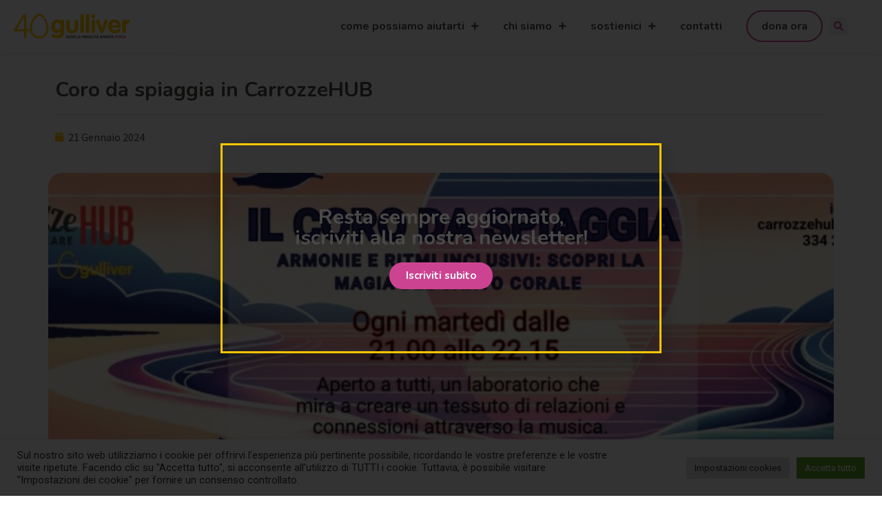

--- FILE ---
content_type: text/html; charset=UTF-8
request_url: https://www.centrogulliver.it/2024/01/21/coro-da-spiaggia-in-carrozzehub/
body_size: 19812
content:
<!doctype html>
<html lang="it-IT">
<head>
	<meta charset="UTF-8">
		<meta name="viewport" content="width=device-width, initial-scale=1">
	<link rel="profile" href="https://gmpg.org/xfn/11">
	<meta name='robots' content='index, follow, max-image-preview:large, max-snippet:-1, max-video-preview:-1' />

<!-- Google Tag Manager for WordPress by gtm4wp.com -->
<script data-cfasync="false" data-pagespeed-no-defer>
	var gtm4wp_datalayer_name = "dataLayer";
	var dataLayer = dataLayer || [];
</script>
<!-- End Google Tag Manager for WordPress by gtm4wp.com -->
	<!-- This site is optimized with the Yoast SEO plugin v26.4 - https://yoast.com/wordpress/plugins/seo/ -->
	<title>Coro da spiaggia in CarrozzeHUB - Centro Gulliver Varese</title>
	<link rel="canonical" href="https://www.centrogulliver.it/2024/01/21/coro-da-spiaggia-in-carrozzehub/" />
	<meta property="og:locale" content="it_IT" />
	<meta property="og:type" content="article" />
	<meta property="og:title" content="Coro da spiaggia in CarrozzeHUB - Centro Gulliver Varese" />
	<meta property="og:description" content="Ogni martedì sera, alle ore 21.00, a partire dal 21 novembre appuntamento con &#8220;Il Coro da Spiaggia&#8221; Un&#8217;esperienza che ricorda le serate intorno a un falò, cantando i classici della musica italiana. Partecipa ai nostri incontri settimanali e vivi l&#8217;emozione di cantare insieme. Tutti i martedì dalle 21.00 alle 22.15 Conduce: Piero Mannarelli, musicista Dove: [&hellip;]" />
	<meta property="og:url" content="https://www.centrogulliver.it/2024/01/21/coro-da-spiaggia-in-carrozzehub/" />
	<meta property="og:site_name" content="Centro Gulliver Varese" />
	<meta property="article:publisher" content="https://www.facebook.com/centro.gulliver.3/" />
	<meta property="article:published_time" content="2024-01-21T12:59:52+00:00" />
	<meta property="article:modified_time" content="2024-02-01T11:44:50+00:00" />
	<meta property="og:image" content="https://www.centrogulliver.it/wp-content/uploads/2023/11/banner-coro-da-spiaggia.jpeg" />
	<meta property="og:image:width" content="1600" />
	<meta property="og:image:height" content="582" />
	<meta property="og:image:type" content="image/jpeg" />
	<meta name="author" content="comunicazione" />
	<meta name="twitter:card" content="summary_large_image" />
	<meta name="twitter:label1" content="Scritto da" />
	<meta name="twitter:data1" content="comunicazione" />
	<meta name="twitter:label2" content="Tempo di lettura stimato" />
	<meta name="twitter:data2" content="1 minuto" />
	<script type="application/ld+json" class="yoast-schema-graph">{"@context":"https://schema.org","@graph":[{"@type":"Article","@id":"https://www.centrogulliver.it/2024/01/21/coro-da-spiaggia-in-carrozzehub/#article","isPartOf":{"@id":"https://www.centrogulliver.it/2024/01/21/coro-da-spiaggia-in-carrozzehub/"},"author":{"name":"comunicazione","@id":"https://www.centrogulliver.it/#/schema/person/11117908294da94d8b985d8af493f9a8"},"headline":"Coro da spiaggia in CarrozzeHUB","datePublished":"2024-01-21T12:59:52+00:00","dateModified":"2024-02-01T11:44:50+00:00","mainEntityOfPage":{"@id":"https://www.centrogulliver.it/2024/01/21/coro-da-spiaggia-in-carrozzehub/"},"wordCount":67,"publisher":{"@id":"https://www.centrogulliver.it/#organization"},"image":{"@id":"https://www.centrogulliver.it/2024/01/21/coro-da-spiaggia-in-carrozzehub/#primaryimage"},"thumbnailUrl":"https://www.centrogulliver.it/wp-content/uploads/2023/11/banner-coro-da-spiaggia.jpeg","articleSection":["Carrozze Hub"],"inLanguage":"it-IT"},{"@type":"WebPage","@id":"https://www.centrogulliver.it/2024/01/21/coro-da-spiaggia-in-carrozzehub/","url":"https://www.centrogulliver.it/2024/01/21/coro-da-spiaggia-in-carrozzehub/","name":"Coro da spiaggia in CarrozzeHUB - Centro Gulliver Varese","isPartOf":{"@id":"https://www.centrogulliver.it/#website"},"primaryImageOfPage":{"@id":"https://www.centrogulliver.it/2024/01/21/coro-da-spiaggia-in-carrozzehub/#primaryimage"},"image":{"@id":"https://www.centrogulliver.it/2024/01/21/coro-da-spiaggia-in-carrozzehub/#primaryimage"},"thumbnailUrl":"https://www.centrogulliver.it/wp-content/uploads/2023/11/banner-coro-da-spiaggia.jpeg","datePublished":"2024-01-21T12:59:52+00:00","dateModified":"2024-02-01T11:44:50+00:00","breadcrumb":{"@id":"https://www.centrogulliver.it/2024/01/21/coro-da-spiaggia-in-carrozzehub/#breadcrumb"},"inLanguage":"it-IT","potentialAction":[{"@type":"ReadAction","target":["https://www.centrogulliver.it/2024/01/21/coro-da-spiaggia-in-carrozzehub/"]}]},{"@type":"ImageObject","inLanguage":"it-IT","@id":"https://www.centrogulliver.it/2024/01/21/coro-da-spiaggia-in-carrozzehub/#primaryimage","url":"https://www.centrogulliver.it/wp-content/uploads/2023/11/banner-coro-da-spiaggia.jpeg","contentUrl":"https://www.centrogulliver.it/wp-content/uploads/2023/11/banner-coro-da-spiaggia.jpeg","width":1600,"height":582},{"@type":"BreadcrumbList","@id":"https://www.centrogulliver.it/2024/01/21/coro-da-spiaggia-in-carrozzehub/#breadcrumb","itemListElement":[{"@type":"ListItem","position":1,"name":"Home","item":"https://www.centrogulliver.it/"},{"@type":"ListItem","position":2,"name":"Coro da spiaggia in CarrozzeHUB"}]},{"@type":"WebSite","@id":"https://www.centrogulliver.it/#website","url":"https://www.centrogulliver.it/","name":"Centro Gulliver Varese","description":"Dove la fragilità diventa forza","publisher":{"@id":"https://www.centrogulliver.it/#organization"},"potentialAction":[{"@type":"SearchAction","target":{"@type":"EntryPoint","urlTemplate":"https://www.centrogulliver.it/?s={search_term_string}"},"query-input":{"@type":"PropertyValueSpecification","valueRequired":true,"valueName":"search_term_string"}}],"inLanguage":"it-IT"},{"@type":"Organization","@id":"https://www.centrogulliver.it/#organization","name":"Centro Gulliver Varese","url":"https://www.centrogulliver.it/","logo":{"@type":"ImageObject","inLanguage":"it-IT","@id":"https://www.centrogulliver.it/#/schema/logo/image/","url":"https://www.centrogulliver.it/wp-content/uploads/2026/01/Gullivero-logo-40anni.svg","contentUrl":"https://www.centrogulliver.it/wp-content/uploads/2026/01/Gullivero-logo-40anni.svg","width":581,"height":124,"caption":"Centro Gulliver Varese"},"image":{"@id":"https://www.centrogulliver.it/#/schema/logo/image/"},"sameAs":["https://www.facebook.com/centro.gulliver.3/"]},{"@type":"Person","@id":"https://www.centrogulliver.it/#/schema/person/11117908294da94d8b985d8af493f9a8","name":"comunicazione","image":{"@type":"ImageObject","inLanguage":"it-IT","@id":"https://www.centrogulliver.it/#/schema/person/image/","url":"https://secure.gravatar.com/avatar/562b78ba1af7f5e984f34684889803e609bf3a4e2a43ac620c9b010ebc5f80ed?s=96&d=mm&r=g","contentUrl":"https://secure.gravatar.com/avatar/562b78ba1af7f5e984f34684889803e609bf3a4e2a43ac620c9b010ebc5f80ed?s=96&d=mm&r=g","caption":"comunicazione"},"url":"https://www.centrogulliver.it/author/comunicazione/"}]}</script>
	<!-- / Yoast SEO plugin. -->


<link rel="alternate" type="application/rss+xml" title="Centro Gulliver Varese &raquo; Feed" href="https://www.centrogulliver.it/feed/" />
<link rel="alternate" type="application/rss+xml" title="Centro Gulliver Varese &raquo; Feed dei commenti" href="https://www.centrogulliver.it/comments/feed/" />
<link rel="alternate" title="oEmbed (JSON)" type="application/json+oembed" href="https://www.centrogulliver.it/wp-json/oembed/1.0/embed?url=https%3A%2F%2Fwww.centrogulliver.it%2F2024%2F01%2F21%2Fcoro-da-spiaggia-in-carrozzehub%2F" />
<link rel="alternate" title="oEmbed (XML)" type="text/xml+oembed" href="https://www.centrogulliver.it/wp-json/oembed/1.0/embed?url=https%3A%2F%2Fwww.centrogulliver.it%2F2024%2F01%2F21%2Fcoro-da-spiaggia-in-carrozzehub%2F&#038;format=xml" />
<style id='wp-img-auto-sizes-contain-inline-css' type='text/css'>
img:is([sizes=auto i],[sizes^="auto," i]){contain-intrinsic-size:3000px 1500px}
/*# sourceURL=wp-img-auto-sizes-contain-inline-css */
</style>
<link rel='stylesheet' id='dce-animations-css' href='https://www.centrogulliver.it/wp-content/plugins/dynamic-content-for-elementor/assets/css/animations.css?ver=2.9.2' type='text/css' media='all' />
<style id='wp-emoji-styles-inline-css' type='text/css'>

	img.wp-smiley, img.emoji {
		display: inline !important;
		border: none !important;
		box-shadow: none !important;
		height: 1em !important;
		width: 1em !important;
		margin: 0 0.07em !important;
		vertical-align: -0.1em !important;
		background: none !important;
		padding: 0 !important;
	}
/*# sourceURL=wp-emoji-styles-inline-css */
</style>
<link rel='stylesheet' id='wp-block-library-css' href='https://www.centrogulliver.it/wp-includes/css/dist/block-library/style.min.css?ver=6.9' type='text/css' media='all' />
<style id='global-styles-inline-css' type='text/css'>
:root{--wp--preset--aspect-ratio--square: 1;--wp--preset--aspect-ratio--4-3: 4/3;--wp--preset--aspect-ratio--3-4: 3/4;--wp--preset--aspect-ratio--3-2: 3/2;--wp--preset--aspect-ratio--2-3: 2/3;--wp--preset--aspect-ratio--16-9: 16/9;--wp--preset--aspect-ratio--9-16: 9/16;--wp--preset--color--black: #000000;--wp--preset--color--cyan-bluish-gray: #abb8c3;--wp--preset--color--white: #ffffff;--wp--preset--color--pale-pink: #f78da7;--wp--preset--color--vivid-red: #cf2e2e;--wp--preset--color--luminous-vivid-orange: #ff6900;--wp--preset--color--luminous-vivid-amber: #fcb900;--wp--preset--color--light-green-cyan: #7bdcb5;--wp--preset--color--vivid-green-cyan: #00d084;--wp--preset--color--pale-cyan-blue: #8ed1fc;--wp--preset--color--vivid-cyan-blue: #0693e3;--wp--preset--color--vivid-purple: #9b51e0;--wp--preset--gradient--vivid-cyan-blue-to-vivid-purple: linear-gradient(135deg,rgb(6,147,227) 0%,rgb(155,81,224) 100%);--wp--preset--gradient--light-green-cyan-to-vivid-green-cyan: linear-gradient(135deg,rgb(122,220,180) 0%,rgb(0,208,130) 100%);--wp--preset--gradient--luminous-vivid-amber-to-luminous-vivid-orange: linear-gradient(135deg,rgb(252,185,0) 0%,rgb(255,105,0) 100%);--wp--preset--gradient--luminous-vivid-orange-to-vivid-red: linear-gradient(135deg,rgb(255,105,0) 0%,rgb(207,46,46) 100%);--wp--preset--gradient--very-light-gray-to-cyan-bluish-gray: linear-gradient(135deg,rgb(238,238,238) 0%,rgb(169,184,195) 100%);--wp--preset--gradient--cool-to-warm-spectrum: linear-gradient(135deg,rgb(74,234,220) 0%,rgb(151,120,209) 20%,rgb(207,42,186) 40%,rgb(238,44,130) 60%,rgb(251,105,98) 80%,rgb(254,248,76) 100%);--wp--preset--gradient--blush-light-purple: linear-gradient(135deg,rgb(255,206,236) 0%,rgb(152,150,240) 100%);--wp--preset--gradient--blush-bordeaux: linear-gradient(135deg,rgb(254,205,165) 0%,rgb(254,45,45) 50%,rgb(107,0,62) 100%);--wp--preset--gradient--luminous-dusk: linear-gradient(135deg,rgb(255,203,112) 0%,rgb(199,81,192) 50%,rgb(65,88,208) 100%);--wp--preset--gradient--pale-ocean: linear-gradient(135deg,rgb(255,245,203) 0%,rgb(182,227,212) 50%,rgb(51,167,181) 100%);--wp--preset--gradient--electric-grass: linear-gradient(135deg,rgb(202,248,128) 0%,rgb(113,206,126) 100%);--wp--preset--gradient--midnight: linear-gradient(135deg,rgb(2,3,129) 0%,rgb(40,116,252) 100%);--wp--preset--font-size--small: 13px;--wp--preset--font-size--medium: 20px;--wp--preset--font-size--large: 36px;--wp--preset--font-size--x-large: 42px;--wp--preset--spacing--20: 0.44rem;--wp--preset--spacing--30: 0.67rem;--wp--preset--spacing--40: 1rem;--wp--preset--spacing--50: 1.5rem;--wp--preset--spacing--60: 2.25rem;--wp--preset--spacing--70: 3.38rem;--wp--preset--spacing--80: 5.06rem;--wp--preset--shadow--natural: 6px 6px 9px rgba(0, 0, 0, 0.2);--wp--preset--shadow--deep: 12px 12px 50px rgba(0, 0, 0, 0.4);--wp--preset--shadow--sharp: 6px 6px 0px rgba(0, 0, 0, 0.2);--wp--preset--shadow--outlined: 6px 6px 0px -3px rgb(255, 255, 255), 6px 6px rgb(0, 0, 0);--wp--preset--shadow--crisp: 6px 6px 0px rgb(0, 0, 0);}:where(.is-layout-flex){gap: 0.5em;}:where(.is-layout-grid){gap: 0.5em;}body .is-layout-flex{display: flex;}.is-layout-flex{flex-wrap: wrap;align-items: center;}.is-layout-flex > :is(*, div){margin: 0;}body .is-layout-grid{display: grid;}.is-layout-grid > :is(*, div){margin: 0;}:where(.wp-block-columns.is-layout-flex){gap: 2em;}:where(.wp-block-columns.is-layout-grid){gap: 2em;}:where(.wp-block-post-template.is-layout-flex){gap: 1.25em;}:where(.wp-block-post-template.is-layout-grid){gap: 1.25em;}.has-black-color{color: var(--wp--preset--color--black) !important;}.has-cyan-bluish-gray-color{color: var(--wp--preset--color--cyan-bluish-gray) !important;}.has-white-color{color: var(--wp--preset--color--white) !important;}.has-pale-pink-color{color: var(--wp--preset--color--pale-pink) !important;}.has-vivid-red-color{color: var(--wp--preset--color--vivid-red) !important;}.has-luminous-vivid-orange-color{color: var(--wp--preset--color--luminous-vivid-orange) !important;}.has-luminous-vivid-amber-color{color: var(--wp--preset--color--luminous-vivid-amber) !important;}.has-light-green-cyan-color{color: var(--wp--preset--color--light-green-cyan) !important;}.has-vivid-green-cyan-color{color: var(--wp--preset--color--vivid-green-cyan) !important;}.has-pale-cyan-blue-color{color: var(--wp--preset--color--pale-cyan-blue) !important;}.has-vivid-cyan-blue-color{color: var(--wp--preset--color--vivid-cyan-blue) !important;}.has-vivid-purple-color{color: var(--wp--preset--color--vivid-purple) !important;}.has-black-background-color{background-color: var(--wp--preset--color--black) !important;}.has-cyan-bluish-gray-background-color{background-color: var(--wp--preset--color--cyan-bluish-gray) !important;}.has-white-background-color{background-color: var(--wp--preset--color--white) !important;}.has-pale-pink-background-color{background-color: var(--wp--preset--color--pale-pink) !important;}.has-vivid-red-background-color{background-color: var(--wp--preset--color--vivid-red) !important;}.has-luminous-vivid-orange-background-color{background-color: var(--wp--preset--color--luminous-vivid-orange) !important;}.has-luminous-vivid-amber-background-color{background-color: var(--wp--preset--color--luminous-vivid-amber) !important;}.has-light-green-cyan-background-color{background-color: var(--wp--preset--color--light-green-cyan) !important;}.has-vivid-green-cyan-background-color{background-color: var(--wp--preset--color--vivid-green-cyan) !important;}.has-pale-cyan-blue-background-color{background-color: var(--wp--preset--color--pale-cyan-blue) !important;}.has-vivid-cyan-blue-background-color{background-color: var(--wp--preset--color--vivid-cyan-blue) !important;}.has-vivid-purple-background-color{background-color: var(--wp--preset--color--vivid-purple) !important;}.has-black-border-color{border-color: var(--wp--preset--color--black) !important;}.has-cyan-bluish-gray-border-color{border-color: var(--wp--preset--color--cyan-bluish-gray) !important;}.has-white-border-color{border-color: var(--wp--preset--color--white) !important;}.has-pale-pink-border-color{border-color: var(--wp--preset--color--pale-pink) !important;}.has-vivid-red-border-color{border-color: var(--wp--preset--color--vivid-red) !important;}.has-luminous-vivid-orange-border-color{border-color: var(--wp--preset--color--luminous-vivid-orange) !important;}.has-luminous-vivid-amber-border-color{border-color: var(--wp--preset--color--luminous-vivid-amber) !important;}.has-light-green-cyan-border-color{border-color: var(--wp--preset--color--light-green-cyan) !important;}.has-vivid-green-cyan-border-color{border-color: var(--wp--preset--color--vivid-green-cyan) !important;}.has-pale-cyan-blue-border-color{border-color: var(--wp--preset--color--pale-cyan-blue) !important;}.has-vivid-cyan-blue-border-color{border-color: var(--wp--preset--color--vivid-cyan-blue) !important;}.has-vivid-purple-border-color{border-color: var(--wp--preset--color--vivid-purple) !important;}.has-vivid-cyan-blue-to-vivid-purple-gradient-background{background: var(--wp--preset--gradient--vivid-cyan-blue-to-vivid-purple) !important;}.has-light-green-cyan-to-vivid-green-cyan-gradient-background{background: var(--wp--preset--gradient--light-green-cyan-to-vivid-green-cyan) !important;}.has-luminous-vivid-amber-to-luminous-vivid-orange-gradient-background{background: var(--wp--preset--gradient--luminous-vivid-amber-to-luminous-vivid-orange) !important;}.has-luminous-vivid-orange-to-vivid-red-gradient-background{background: var(--wp--preset--gradient--luminous-vivid-orange-to-vivid-red) !important;}.has-very-light-gray-to-cyan-bluish-gray-gradient-background{background: var(--wp--preset--gradient--very-light-gray-to-cyan-bluish-gray) !important;}.has-cool-to-warm-spectrum-gradient-background{background: var(--wp--preset--gradient--cool-to-warm-spectrum) !important;}.has-blush-light-purple-gradient-background{background: var(--wp--preset--gradient--blush-light-purple) !important;}.has-blush-bordeaux-gradient-background{background: var(--wp--preset--gradient--blush-bordeaux) !important;}.has-luminous-dusk-gradient-background{background: var(--wp--preset--gradient--luminous-dusk) !important;}.has-pale-ocean-gradient-background{background: var(--wp--preset--gradient--pale-ocean) !important;}.has-electric-grass-gradient-background{background: var(--wp--preset--gradient--electric-grass) !important;}.has-midnight-gradient-background{background: var(--wp--preset--gradient--midnight) !important;}.has-small-font-size{font-size: var(--wp--preset--font-size--small) !important;}.has-medium-font-size{font-size: var(--wp--preset--font-size--medium) !important;}.has-large-font-size{font-size: var(--wp--preset--font-size--large) !important;}.has-x-large-font-size{font-size: var(--wp--preset--font-size--x-large) !important;}
/*# sourceURL=global-styles-inline-css */
</style>

<style id='classic-theme-styles-inline-css' type='text/css'>
/*! This file is auto-generated */
.wp-block-button__link{color:#fff;background-color:#32373c;border-radius:9999px;box-shadow:none;text-decoration:none;padding:calc(.667em + 2px) calc(1.333em + 2px);font-size:1.125em}.wp-block-file__button{background:#32373c;color:#fff;text-decoration:none}
/*# sourceURL=/wp-includes/css/classic-themes.min.css */
</style>
<link rel='stylesheet' id='cookie-law-info-css' href='https://www.centrogulliver.it/wp-content/plugins/cookie-law-info/legacy/public/css/cookie-law-info-public.css?ver=3.0.8' type='text/css' media='all' />
<link rel='stylesheet' id='cookie-law-info-gdpr-css' href='https://www.centrogulliver.it/wp-content/plugins/cookie-law-info/legacy/public/css/cookie-law-info-gdpr.css?ver=3.0.8' type='text/css' media='all' />
<link rel='stylesheet' id='hello-elementor-css' href='https://www.centrogulliver.it/wp-content/themes/hello-elementor/style.min.css?ver=2.5.0' type='text/css' media='all' />
<link rel='stylesheet' id='hello-elementor-theme-style-css' href='https://www.centrogulliver.it/wp-content/themes/hello-elementor/theme.min.css?ver=2.5.0' type='text/css' media='all' />
<link rel='stylesheet' id='elementor-icons-css' href='https://www.centrogulliver.it/wp-content/plugins/elementor/assets/lib/eicons/css/elementor-icons.min.css?ver=5.18.0' type='text/css' media='all' />
<link rel='stylesheet' id='elementor-frontend-legacy-css' href='https://www.centrogulliver.it/wp-content/plugins/elementor/assets/css/frontend-legacy.min.css?ver=3.12.1' type='text/css' media='all' />
<link rel='stylesheet' id='elementor-frontend-css' href='https://www.centrogulliver.it/wp-content/plugins/elementor/assets/css/frontend.min.css?ver=3.12.1' type='text/css' media='all' />
<link rel='stylesheet' id='swiper-css' href='https://www.centrogulliver.it/wp-content/plugins/elementor/assets/lib/swiper/css/swiper.min.css?ver=5.3.6' type='text/css' media='all' />
<link rel='stylesheet' id='elementor-post-9-css' href='https://www.centrogulliver.it/wp-content/uploads/elementor/css/post-9.css?ver=1681481243' type='text/css' media='all' />
<link rel='stylesheet' id='dashicons-css' href='https://www.centrogulliver.it/wp-includes/css/dashicons.min.css?ver=6.9' type='text/css' media='all' />
<link rel='stylesheet' id='elementor-pro-css' href='https://www.centrogulliver.it/wp-content/plugins/elementor-pro/assets/css/frontend.min.css?ver=3.6.4' type='text/css' media='all' />
<link rel='stylesheet' id='elementor-global-css' href='https://www.centrogulliver.it/wp-content/uploads/elementor/css/global.css?ver=1681481244' type='text/css' media='all' />
<link rel='stylesheet' id='elementor-post-32-css' href='https://www.centrogulliver.it/wp-content/uploads/elementor/css/post-32.css?ver=1721828220' type='text/css' media='all' />
<link rel='stylesheet' id='elementor-post-83-css' href='https://www.centrogulliver.it/wp-content/uploads/elementor/css/post-83.css?ver=1731923727' type='text/css' media='all' />
<link rel='stylesheet' id='elementor-post-33567-css' href='https://www.centrogulliver.it/wp-content/uploads/elementor/css/post-33567.css?ver=1681481563' type='text/css' media='all' />
<link rel='stylesheet' id='elementor-post-35048-css' href='https://www.centrogulliver.it/wp-content/uploads/elementor/css/post-35048.css?ver=1681481245' type='text/css' media='all' />
<link rel='stylesheet' id='hello-elementor-child-style-css' href='https://www.centrogulliver.it/wp-content/themes/hello-theme-child-master/style.css?ver=1.0.0' type='text/css' media='all' />
<link rel='stylesheet' id='google-fonts-1-css' href='https://fonts.googleapis.com/css?family=Nunito%3A100%2C100italic%2C200%2C200italic%2C300%2C300italic%2C400%2C400italic%2C500%2C500italic%2C600%2C600italic%2C700%2C700italic%2C800%2C800italic%2C900%2C900italic%7CRoboto+Slab%3A100%2C100italic%2C200%2C200italic%2C300%2C300italic%2C400%2C400italic%2C500%2C500italic%2C600%2C600italic%2C700%2C700italic%2C800%2C800italic%2C900%2C900italic%7CSource+Sans+Pro%3A100%2C100italic%2C200%2C200italic%2C300%2C300italic%2C400%2C400italic%2C500%2C500italic%2C600%2C600italic%2C700%2C700italic%2C800%2C800italic%2C900%2C900italic%7CRoboto%3A100%2C100italic%2C200%2C200italic%2C300%2C300italic%2C400%2C400italic%2C500%2C500italic%2C600%2C600italic%2C700%2C700italic%2C800%2C800italic%2C900%2C900italic&#038;display=auto&#038;ver=6.9' type='text/css' media='all' />
<link rel='stylesheet' id='elementor-icons-shared-0-css' href='https://www.centrogulliver.it/wp-content/plugins/elementor/assets/lib/font-awesome/css/fontawesome.min.css?ver=5.15.3' type='text/css' media='all' />
<link rel='stylesheet' id='elementor-icons-fa-solid-css' href='https://www.centrogulliver.it/wp-content/plugins/elementor/assets/lib/font-awesome/css/solid.min.css?ver=5.15.3' type='text/css' media='all' />
<link rel="preconnect" href="https://fonts.gstatic.com/" crossorigin><script type="text/javascript" src="https://www.centrogulliver.it/wp-includes/js/jquery/jquery.min.js?ver=3.7.1" id="jquery-core-js"></script>
<script type="text/javascript" src="https://www.centrogulliver.it/wp-includes/js/jquery/jquery-migrate.min.js?ver=3.4.1" id="jquery-migrate-js"></script>
<script type="text/javascript" id="cookie-law-info-js-extra">
/* <![CDATA[ */
var Cli_Data = {"nn_cookie_ids":[],"cookielist":[],"non_necessary_cookies":[],"ccpaEnabled":"","ccpaRegionBased":"","ccpaBarEnabled":"","strictlyEnabled":["necessary","obligatoire"],"ccpaType":"gdpr","js_blocking":"1","custom_integration":"","triggerDomRefresh":"","secure_cookies":""};
var cli_cookiebar_settings = {"animate_speed_hide":"500","animate_speed_show":"500","background":"#FFF","border":"#b1a6a6c2","border_on":"","button_1_button_colour":"#61a229","button_1_button_hover":"#4e8221","button_1_link_colour":"#fff","button_1_as_button":"1","button_1_new_win":"","button_2_button_colour":"#333","button_2_button_hover":"#292929","button_2_link_colour":"#444","button_2_as_button":"","button_2_hidebar":"","button_3_button_colour":"#dedfe0","button_3_button_hover":"#b2b2b3","button_3_link_colour":"#333333","button_3_as_button":"1","button_3_new_win":"","button_4_button_colour":"#dedfe0","button_4_button_hover":"#b2b2b3","button_4_link_colour":"#333333","button_4_as_button":"1","button_7_button_colour":"#61a229","button_7_button_hover":"#4e8221","button_7_link_colour":"#fff","button_7_as_button":"1","button_7_new_win":"","font_family":"inherit","header_fix":"","notify_animate_hide":"1","notify_animate_show":"","notify_div_id":"#cookie-law-info-bar","notify_position_horizontal":"right","notify_position_vertical":"bottom","scroll_close":"","scroll_close_reload":"","accept_close_reload":"","reject_close_reload":"","showagain_tab":"","showagain_background":"#fff","showagain_border":"#000","showagain_div_id":"#cookie-law-info-again","showagain_x_position":"100px","text":"#333333","show_once_yn":"","show_once":"10000","logging_on":"","as_popup":"","popup_overlay":"1","bar_heading_text":"","cookie_bar_as":"banner","popup_showagain_position":"bottom-right","widget_position":"left"};
var log_object = {"ajax_url":"https://www.centrogulliver.it/wp-admin/admin-ajax.php"};
//# sourceURL=cookie-law-info-js-extra
/* ]]> */
</script>
<script type="text/javascript" src="https://www.centrogulliver.it/wp-content/plugins/cookie-law-info/legacy/public/js/cookie-law-info-public.js?ver=3.0.8" id="cookie-law-info-js"></script>
<link rel="https://api.w.org/" href="https://www.centrogulliver.it/wp-json/" /><link rel="alternate" title="JSON" type="application/json" href="https://www.centrogulliver.it/wp-json/wp/v2/posts/35951" /><link rel="EditURI" type="application/rsd+xml" title="RSD" href="https://www.centrogulliver.it/xmlrpc.php?rsd" />
<meta name="generator" content="WordPress 6.9" />
<link rel='shortlink' href='https://www.centrogulliver.it/?p=35951' />

<!-- Google Tag Manager for WordPress by gtm4wp.com -->
<!-- GTM Container placement set to automatic -->
<script data-cfasync="false" data-pagespeed-no-defer type="text/javascript">
	var dataLayer_content = {"pagePostType":"post","pagePostType2":"single-post","pageCategory":["carrozze-hub"],"pagePostAuthor":"comunicazione"};
	dataLayer.push( dataLayer_content );
</script>
<script data-cfasync="false">
(function(w,d,s,l,i){w[l]=w[l]||[];w[l].push({'gtm.start':
new Date().getTime(),event:'gtm.js'});var f=d.getElementsByTagName(s)[0],
j=d.createElement(s),dl=l!='dataLayer'?'&l='+l:'';j.async=true;j.src=
'//www.googletagmanager.com/gtm.'+'js?id='+i+dl;f.parentNode.insertBefore(j,f);
})(window,document,'script','dataLayer','GTM-K7GK7MW');
</script>
<!-- End Google Tag Manager -->
<!-- End Google Tag Manager for WordPress by gtm4wp.com --><meta name="generator" content="Elementor 3.12.1; features: a11y_improvements, additional_custom_breakpoints; settings: css_print_method-external, google_font-enabled, font_display-auto">
<link rel="icon" href="https://www.centrogulliver.it/wp-content/uploads/2022/03/categoria-icona.svg" sizes="32x32" />
<link rel="icon" href="https://www.centrogulliver.it/wp-content/uploads/2022/03/categoria-icona.svg" sizes="192x192" />
<link rel="apple-touch-icon" href="https://www.centrogulliver.it/wp-content/uploads/2022/03/categoria-icona.svg" />
<meta name="msapplication-TileImage" content="https://www.centrogulliver.it/wp-content/uploads/2022/03/categoria-icona.svg" />
		<style type="text/css" id="wp-custom-css">
			/* MENU */.dona a{
	border: 2px solid #CC4491;
  border-radius: 40px;
  padding: 8px 20px !important;
}

.dona .elementor-item:after{
	height:0 !important;
}
.sub-arrow .fas {
    font-size: 12px;
}
@media screen and (max-width:768px){
	.dona{
		display:none;
	}
}

/* MENU MOBILE*/
.menu-mobile li{
	margin-top: 10px;
}
.menu-mobile li a {
	font-family:'Nunito';
}
/* GIOVANI */
.disagi-icona img {
    filter: invert(100%) sepia(0%) saturate(1%) hue-rotate(306deg) brightness(103%) contrast(101%);
    width: 80px !important;
}
.elementor-flip-box__layer.elementor-flip-box__front {
    cursor: pointer !important;
}
/* PAG CONTATTI */
.contatti-list h3{
	margin-top:-2px;
}

/*FORM NEWSLETTER NP SOLUTION*/
.nl .btn-success {
    color: #ffffff;
    background-color: #CC4491 !important;
    border-color: #CC4491 !important;
}

.gform_button{
	background-color: var(--e-global-color-secondary) !important;
	width: 100% !important;
}
.ginput_container--name label{
	display: none !important;
}
.gform-theme--foundation .gform_fields{
	row-gap: 10px !important;
}		</style>
		<link rel='stylesheet' id='dce-style-css' href='https://www.centrogulliver.it/wp-content/plugins/dynamic-content-for-elementor/assets/css/style.min.css?ver=2.9.2' type='text/css' media='all' />
<link rel='stylesheet' id='dce-dynamic-visibility-css' href='https://www.centrogulliver.it/wp-content/plugins/dynamic-content-for-elementor/assets/css/dynamic-visibility.min.css?ver=2.9.2' type='text/css' media='all' />
<link rel='stylesheet' id='elementor-post-204-css' href='https://www.centrogulliver.it/wp-content/uploads/elementor/css/post-204.css?ver=1681481245' type='text/css' media='all' />
<link rel='stylesheet' id='dce-animatedOffcanvasMenu-css' href='https://www.centrogulliver.it/wp-content/plugins/dynamic-content-for-elementor/assets/css/animated-off-canvas-menu.min.css?ver=2.9.2' type='text/css' media='all' />
<link rel='stylesheet' id='elementor-icons-fa-regular-css' href='https://www.centrogulliver.it/wp-content/plugins/elementor/assets/lib/font-awesome/css/regular.min.css?ver=5.15.3' type='text/css' media='all' />
<link rel='stylesheet' id='elementor-icons-fa-brands-css' href='https://www.centrogulliver.it/wp-content/plugins/elementor/assets/lib/font-awesome/css/brands.min.css?ver=5.15.3' type='text/css' media='all' />
<link rel='stylesheet' id='cookie-law-info-table-css' href='https://www.centrogulliver.it/wp-content/plugins/cookie-law-info/legacy/public/css/cookie-law-info-table.css?ver=3.0.8' type='text/css' media='all' />
<link rel='stylesheet' id='e-animations-css' href='https://www.centrogulliver.it/wp-content/plugins/elementor/assets/lib/animations/animations.min.css?ver=3.12.1' type='text/css' media='all' />
</head>
<body class="wp-singular post-template-default single single-post postid-35951 single-format-standard wp-custom-logo wp-theme-hello-elementor wp-child-theme-hello-theme-child-master elementor-default elementor-kit-9 elementor-page-33567">


<!-- GTM Container placement set to automatic -->
<!-- Google Tag Manager (noscript) -->
				<noscript><iframe src="https://www.googletagmanager.com/ns.html?id=GTM-K7GK7MW" height="0" width="0" style="display:none;visibility:hidden" aria-hidden="true"></iframe></noscript>
<!-- End Google Tag Manager (noscript) -->		<div data-elementor-type="header" data-elementor-id="32" class="elementor elementor-32 elementor-location-header">
					<div class="elementor-section-wrap">
								<section class="elementor-section elementor-top-section elementor-element elementor-element-c65ce3c elementor-section-full_width elementor-section-content-middle elementor-hidden-tablet elementor-hidden-mobile elementor-section-height-default elementor-section-height-default" data-id="c65ce3c" data-element_type="section" data-settings="{&quot;background_background&quot;:&quot;classic&quot;,&quot;sticky&quot;:&quot;top&quot;,&quot;animation&quot;:&quot;none&quot;,&quot;sticky_on&quot;:[&quot;desktop&quot;,&quot;tablet&quot;,&quot;mobile&quot;],&quot;sticky_offset&quot;:0,&quot;sticky_effects_offset&quot;:0}">
						<div class="elementor-container elementor-column-gap-default">
							<div class="elementor-row">
					<div class="elementor-column elementor-col-100 elementor-top-column elementor-element elementor-element-64c9d97" data-id="64c9d97" data-element_type="column">
			<div class="elementor-column-wrap elementor-element-populated">
							<div class="elementor-widget-wrap">
						<section class="elementor-section elementor-inner-section elementor-element elementor-element-e724999 elementor-section-full_width elementor-section-content-middle elementor-section-height-default elementor-section-height-default" data-id="e724999" data-element_type="section">
						<div class="elementor-container elementor-column-gap-default">
							<div class="elementor-row">
					<div class="elementor-column elementor-col-33 elementor-inner-column elementor-element elementor-element-01b789a" data-id="01b789a" data-element_type="column">
			<div class="elementor-column-wrap elementor-element-populated">
							<div class="elementor-widget-wrap">
						<div class="elementor-element elementor-element-a8acaef elementor-widget elementor-widget-theme-site-logo elementor-widget-image" data-id="a8acaef" data-element_type="widget" data-widget_type="theme-site-logo.default">
				<div class="elementor-widget-container">
								<div class="elementor-image">
													<a href="https://www.centrogulliver.it">
							<img width="581" height="124" src="https://www.centrogulliver.it/wp-content/uploads/2026/01/Gullivero-logo-40anni.svg" class="attachment-full size-full wp-image-38107" alt="" />								</a>
														</div>
						</div>
				</div>
						</div>
					</div>
		</div>
				<div class="elementor-column elementor-col-33 elementor-inner-column elementor-element elementor-element-aeff471" data-id="aeff471" data-element_type="column">
			<div class="elementor-column-wrap elementor-element-populated">
							<div class="elementor-widget-wrap">
						<div class="elementor-element elementor-element-1c7f901 elementor-nav-menu__align-right elementor-nav-menu--dropdown-tablet elementor-nav-menu__text-align-aside elementor-nav-menu--toggle elementor-nav-menu--burger elementor-widget elementor-widget-nav-menu" data-id="1c7f901" data-element_type="widget" data-settings="{&quot;submenu_icon&quot;:{&quot;value&quot;:&quot;&lt;i class=\&quot;fas fa-plus\&quot;&gt;&lt;\/i&gt;&quot;,&quot;library&quot;:&quot;fa-solid&quot;},&quot;layout&quot;:&quot;horizontal&quot;,&quot;toggle&quot;:&quot;burger&quot;}" data-widget_type="nav-menu.default">
				<div class="elementor-widget-container">
						<nav migration_allowed="1" migrated="0" role="navigation" class="elementor-nav-menu--main elementor-nav-menu__container elementor-nav-menu--layout-horizontal e--pointer-underline e--animation-fade">
				<ul id="menu-1-1c7f901" class="elementor-nav-menu"><li class="menu-item menu-item-type-custom menu-item-object-custom menu-item-has-children menu-item-39"><a href="#" class="elementor-item elementor-item-anchor">come possiamo aiutarti</a>
<ul class="sub-menu elementor-nav-menu--dropdown">
	<li class="menu-item menu-item-type-post_type menu-item-object-page menu-item-403"><a href="https://www.centrogulliver.it/sono-un-giovane/" class="elementor-sub-item">Sono un giovane</a></li>
	<li class="menu-item menu-item-type-post_type menu-item-object-page menu-item-486"><a href="https://www.centrogulliver.it/sono-un-adulto/" class="elementor-sub-item">Sono un adulto</a></li>
	<li class="menu-item menu-item-type-post_type menu-item-object-page menu-item-32337"><a href="https://www.centrogulliver.it/dipendenze/" class="elementor-sub-item">Dipendenze</a></li>
	<li class="menu-item menu-item-type-post_type menu-item-object-page menu-item-32728"><a href="https://www.centrogulliver.it/salute-mentale/" class="elementor-sub-item">Salute mentale</a></li>
	<li class="menu-item menu-item-type-post_type menu-item-object-page menu-item-32398"><a href="https://www.centrogulliver.it/reinserimento-sociale/" class="elementor-sub-item">Reinserimento sociale</a></li>
</ul>
</li>
<li class="menu-item menu-item-type-custom menu-item-object-custom menu-item-has-children menu-item-41"><a href="#" class="elementor-item elementor-item-anchor">chi siamo</a>
<ul class="sub-menu elementor-nav-menu--dropdown">
	<li class="menu-item menu-item-type-post_type menu-item-object-page menu-item-32447"><a href="https://www.centrogulliver.it/mission-e-vision/" class="elementor-sub-item">Mission e vision</a></li>
	<li class="menu-item menu-item-type-post_type menu-item-object-page menu-item-32512"><a href="https://www.centrogulliver.it/la-nostra-storia/" class="elementor-sub-item">La nostra storia</a></li>
	<li class="menu-item menu-item-type-post_type menu-item-object-page menu-item-32670"><a href="https://www.centrogulliver.it/metodo-gulliver/" class="elementor-sub-item">Metodo Gulliver</a></li>
	<li class="menu-item menu-item-type-post_type menu-item-object-page menu-item-32688"><a href="https://www.centrogulliver.it/la-cooperativa/" class="elementor-sub-item">La Cooperativa</a></li>
	<li class="menu-item menu-item-type-custom menu-item-object-custom menu-item-33613"><a target="_blank" href="https://www.centrogulliver.it/gulliver-bilancio-2024_def-low/" class="elementor-sub-item">Bilancio sociale</a></li>
	<li class="menu-item menu-item-type-post_type menu-item-object-page menu-item-35846"><a href="https://www.centrogulliver.it/carrozzehub/" class="elementor-sub-item">Carrozze Hub</a></li>
</ul>
</li>
<li class="menu-item menu-item-type-custom menu-item-object-custom menu-item-has-children menu-item-40"><a href="#" class="elementor-item elementor-item-anchor">sostienici</a>
<ul class="sub-menu elementor-nav-menu--dropdown">
	<li class="menu-item menu-item-type-post_type menu-item-object-page menu-item-32508"><a href="https://www.centrogulliver.it/diventa-volontario/" class="elementor-sub-item">Diventa volontario</a></li>
	<li class="menu-item menu-item-type-post_type menu-item-object-page menu-item-32575"><a href="https://www.centrogulliver.it/5x1000/" class="elementor-sub-item">5×1000</a></li>
	<li class="menu-item menu-item-type-post_type menu-item-object-page menu-item-32537"><a href="https://www.centrogulliver.it/sei-unazienda/" class="elementor-sub-item">Sei un’azienda?</a></li>
	<li class="menu-item menu-item-type-post_type menu-item-object-page menu-item-32614"><a href="https://www.centrogulliver.it/campagne-ed-eventi/" class="elementor-sub-item">Campagne ed eventi</a></li>
	<li class="menu-item menu-item-type-post_type menu-item-object-page menu-item-32546"><a href="https://www.centrogulliver.it/detrazioni-fiscali/" class="elementor-sub-item">Detrazioni fiscali</a></li>
</ul>
</li>
<li class="menu-item menu-item-type-post_type menu-item-object-page menu-item-32709"><a href="https://www.centrogulliver.it/contatti/" class="elementor-item">contatti</a></li>
<li class="dona menu-item menu-item-type-custom menu-item-object-custom menu-item-33577"><a target="_blank" href="https://centrogulliver.donareonline.it/dona-ora-sito/~mia-donazione" class="elementor-item">dona ora</a></li>
</ul>			</nav>
					<div class="elementor-menu-toggle" role="button" tabindex="0" aria-label="Menu di commutazione" aria-expanded="false">
			<i aria-hidden="true" role="presentation" class="elementor-menu-toggle__icon--open eicon-menu-bar"></i><i aria-hidden="true" role="presentation" class="elementor-menu-toggle__icon--close eicon-close"></i>			<span class="elementor-screen-only">Menu</span>
		</div>
			<nav class="elementor-nav-menu--dropdown elementor-nav-menu__container" role="navigation" aria-hidden="true">
				<ul id="menu-2-1c7f901" class="elementor-nav-menu"><li class="menu-item menu-item-type-custom menu-item-object-custom menu-item-has-children menu-item-39"><a href="#" class="elementor-item elementor-item-anchor" tabindex="-1">come possiamo aiutarti</a>
<ul class="sub-menu elementor-nav-menu--dropdown">
	<li class="menu-item menu-item-type-post_type menu-item-object-page menu-item-403"><a href="https://www.centrogulliver.it/sono-un-giovane/" class="elementor-sub-item" tabindex="-1">Sono un giovane</a></li>
	<li class="menu-item menu-item-type-post_type menu-item-object-page menu-item-486"><a href="https://www.centrogulliver.it/sono-un-adulto/" class="elementor-sub-item" tabindex="-1">Sono un adulto</a></li>
	<li class="menu-item menu-item-type-post_type menu-item-object-page menu-item-32337"><a href="https://www.centrogulliver.it/dipendenze/" class="elementor-sub-item" tabindex="-1">Dipendenze</a></li>
	<li class="menu-item menu-item-type-post_type menu-item-object-page menu-item-32728"><a href="https://www.centrogulliver.it/salute-mentale/" class="elementor-sub-item" tabindex="-1">Salute mentale</a></li>
	<li class="menu-item menu-item-type-post_type menu-item-object-page menu-item-32398"><a href="https://www.centrogulliver.it/reinserimento-sociale/" class="elementor-sub-item" tabindex="-1">Reinserimento sociale</a></li>
</ul>
</li>
<li class="menu-item menu-item-type-custom menu-item-object-custom menu-item-has-children menu-item-41"><a href="#" class="elementor-item elementor-item-anchor" tabindex="-1">chi siamo</a>
<ul class="sub-menu elementor-nav-menu--dropdown">
	<li class="menu-item menu-item-type-post_type menu-item-object-page menu-item-32447"><a href="https://www.centrogulliver.it/mission-e-vision/" class="elementor-sub-item" tabindex="-1">Mission e vision</a></li>
	<li class="menu-item menu-item-type-post_type menu-item-object-page menu-item-32512"><a href="https://www.centrogulliver.it/la-nostra-storia/" class="elementor-sub-item" tabindex="-1">La nostra storia</a></li>
	<li class="menu-item menu-item-type-post_type menu-item-object-page menu-item-32670"><a href="https://www.centrogulliver.it/metodo-gulliver/" class="elementor-sub-item" tabindex="-1">Metodo Gulliver</a></li>
	<li class="menu-item menu-item-type-post_type menu-item-object-page menu-item-32688"><a href="https://www.centrogulliver.it/la-cooperativa/" class="elementor-sub-item" tabindex="-1">La Cooperativa</a></li>
	<li class="menu-item menu-item-type-custom menu-item-object-custom menu-item-33613"><a target="_blank" href="https://www.centrogulliver.it/gulliver-bilancio-2024_def-low/" class="elementor-sub-item" tabindex="-1">Bilancio sociale</a></li>
	<li class="menu-item menu-item-type-post_type menu-item-object-page menu-item-35846"><a href="https://www.centrogulliver.it/carrozzehub/" class="elementor-sub-item" tabindex="-1">Carrozze Hub</a></li>
</ul>
</li>
<li class="menu-item menu-item-type-custom menu-item-object-custom menu-item-has-children menu-item-40"><a href="#" class="elementor-item elementor-item-anchor" tabindex="-1">sostienici</a>
<ul class="sub-menu elementor-nav-menu--dropdown">
	<li class="menu-item menu-item-type-post_type menu-item-object-page menu-item-32508"><a href="https://www.centrogulliver.it/diventa-volontario/" class="elementor-sub-item" tabindex="-1">Diventa volontario</a></li>
	<li class="menu-item menu-item-type-post_type menu-item-object-page menu-item-32575"><a href="https://www.centrogulliver.it/5x1000/" class="elementor-sub-item" tabindex="-1">5×1000</a></li>
	<li class="menu-item menu-item-type-post_type menu-item-object-page menu-item-32537"><a href="https://www.centrogulliver.it/sei-unazienda/" class="elementor-sub-item" tabindex="-1">Sei un’azienda?</a></li>
	<li class="menu-item menu-item-type-post_type menu-item-object-page menu-item-32614"><a href="https://www.centrogulliver.it/campagne-ed-eventi/" class="elementor-sub-item" tabindex="-1">Campagne ed eventi</a></li>
	<li class="menu-item menu-item-type-post_type menu-item-object-page menu-item-32546"><a href="https://www.centrogulliver.it/detrazioni-fiscali/" class="elementor-sub-item" tabindex="-1">Detrazioni fiscali</a></li>
</ul>
</li>
<li class="menu-item menu-item-type-post_type menu-item-object-page menu-item-32709"><a href="https://www.centrogulliver.it/contatti/" class="elementor-item" tabindex="-1">contatti</a></li>
<li class="dona menu-item menu-item-type-custom menu-item-object-custom menu-item-33577"><a target="_blank" href="https://centrogulliver.donareonline.it/dona-ora-sito/~mia-donazione" class="elementor-item" tabindex="-1">dona ora</a></li>
</ul>			</nav>
				</div>
				</div>
						</div>
					</div>
		</div>
				<div class="elementor-column elementor-col-33 elementor-inner-column elementor-element elementor-element-43736cf" data-id="43736cf" data-element_type="column">
			<div class="elementor-column-wrap elementor-element-populated">
							<div class="elementor-widget-wrap">
						<div class="elementor-element elementor-element-cdf6041 elementor-search-form--skin-full_screen elementor-widget elementor-widget-search-form" data-id="cdf6041" data-element_type="widget" data-settings="{&quot;skin&quot;:&quot;full_screen&quot;}" data-widget_type="search-form.default">
				<div class="elementor-widget-container">
					<form class="elementor-search-form" role="search" action="https://www.centrogulliver.it" method="get">
									<div class="elementor-search-form__toggle">
				<i aria-hidden="true" class="fas fa-search"></i>				<span class="elementor-screen-only">Cerca</span>
			</div>
						<div class="elementor-search-form__container">
								<input placeholder="Cerca..." class="elementor-search-form__input" type="search" name="s" title="Cerca" value="">
																<div class="dialog-lightbox-close-button dialog-close-button">
					<i aria-hidden="true" class="eicon-close"></i>					<span class="elementor-screen-only">Chiudi</span>
				</div>
							</div>
		</form>
				</div>
				</div>
						</div>
					</div>
		</div>
								</div>
					</div>
		</section>
						</div>
					</div>
		</div>
								</div>
					</div>
		</section>
				<section class="elementor-section elementor-top-section elementor-element elementor-element-e4f6d06 elementor-section-full_width elementor-section-content-middle elementor-hidden-desktop elementor-section-height-default elementor-section-height-default" data-id="e4f6d06" data-element_type="section" data-settings="{&quot;background_background&quot;:&quot;classic&quot;,&quot;sticky&quot;:&quot;top&quot;,&quot;animation&quot;:&quot;none&quot;,&quot;sticky_on&quot;:[&quot;desktop&quot;,&quot;tablet&quot;,&quot;mobile&quot;],&quot;sticky_offset&quot;:0,&quot;sticky_effects_offset&quot;:0}">
						<div class="elementor-container elementor-column-gap-default">
							<div class="elementor-row">
					<div class="elementor-column elementor-col-100 elementor-top-column elementor-element elementor-element-a4a3893" data-id="a4a3893" data-element_type="column">
			<div class="elementor-column-wrap elementor-element-populated">
							<div class="elementor-widget-wrap">
						<section class="elementor-section elementor-inner-section elementor-element elementor-element-db122f9 elementor-section-full_width elementor-section-content-middle elementor-section-height-default elementor-section-height-default" data-id="db122f9" data-element_type="section">
						<div class="elementor-container elementor-column-gap-default">
							<div class="elementor-row">
					<div class="elementor-column elementor-col-50 elementor-inner-column elementor-element elementor-element-7b705e0" data-id="7b705e0" data-element_type="column">
			<div class="elementor-column-wrap elementor-element-populated">
							<div class="elementor-widget-wrap">
						<div class="elementor-element elementor-element-ee1b709 elementor-widget elementor-widget-theme-site-logo elementor-widget-image" data-id="ee1b709" data-element_type="widget" data-widget_type="theme-site-logo.default">
				<div class="elementor-widget-container">
								<div class="elementor-image">
													<a href="https://www.centrogulliver.it">
							<img width="581" height="124" src="https://www.centrogulliver.it/wp-content/uploads/2026/01/Gullivero-logo-40anni.svg" class="attachment-full size-full wp-image-38107" alt="" />								</a>
														</div>
						</div>
				</div>
						</div>
					</div>
		</div>
				<div class="elementor-column elementor-col-50 elementor-inner-column elementor-element elementor-element-ce2adab" data-id="ce2adab" data-element_type="column">
			<div class="elementor-column-wrap elementor-element-populated">
							<div class="elementor-widget-wrap">
						<div class="elementor-element elementor-element-b319fcd elementor-widget elementor-widget-dce-animatedoffcanvasmenu" data-id="b319fcd" data-element_type="widget" data-settings="{&quot;time_side_background_opening&quot;:{&quot;unit&quot;:&quot;ms&quot;,&quot;size&quot;:200,&quot;sizes&quot;:[]},&quot;time_menu_pane_opening&quot;:{&quot;unit&quot;:&quot;ms&quot;,&quot;size&quot;:200,&quot;sizes&quot;:[]},&quot;time_menu_list_opening&quot;:{&quot;unit&quot;:&quot;ms&quot;,&quot;size&quot;:500,&quot;sizes&quot;:[]},&quot;time_menu_list_stagger&quot;:{&quot;unit&quot;:&quot;ms&quot;,&quot;size&quot;:250,&quot;sizes&quot;:[]},&quot;animatedoffcanvasmenu_rate_mobile&quot;:{&quot;unit&quot;:&quot;px&quot;,&quot;size&quot;:95,&quot;sizes&quot;:[]},&quot;aocm_position&quot;:&quot;right&quot;,&quot;side_background&quot;:&quot;show&quot;,&quot;animatedoffcanvasmenu_rate&quot;:{&quot;unit&quot;:&quot;%&quot;,&quot;size&quot;:45,&quot;sizes&quot;:[]},&quot;animatedoffcanvasmenu_rate_tablet&quot;:{&quot;unit&quot;:&quot;px&quot;,&quot;size&quot;:&quot;&quot;,&quot;sizes&quot;:[]},&quot;hover_timingFunction&quot;:&quot;ease-in-out&quot;}" data-widget_type="dce-animatedoffcanvasmenu.default">
				<div class="elementor-widget-container">
			
		<div class="dce-menu-aocm-strip">

			<div class="dce-button-wrapper">
				<div class="dce-button-hamburger">

										<svg version="2" id="dce_hamburger" class="bars" xmlns="http://www.w3.org/2000/svg" xmlns="http://www.w3.org/2000/svg" viewBox="0 0 80 80" preserveAspectRatio="xMidYMin slice">

													<g><line x1="0" y1="20" x2="80" y2="20"/></g>
							<g><line x1="0" y1="40" x2="80" y2="40"/></g>
							<g><line x1="0" y1="60" x2="80" y2="60"/></g>
												</svg>
					
				</div>
			</div>
		</div>

		<div id="animatedoffcanvasmenu-b319fcd" class="dce-menu-aocm-wrap animatedoffcanvasmenu">
							<div class="dce-bg"></div>
						<div class="dce-nav">
				<div class="dce-menu-aocm">
					<div class="dce-close close-hidden close-x" aria-label="Close">

						
						
													<span class="dce-quit-ics"></span>
												</div>

					<div class="dce-nav-menu">

						
						<div class="menu-menu-principale-container"><ul id="dce-ul-menu" class="menu"><li class="menu-item menu-item-type-custom menu-item-object-custom menu-item-has-children menu-item-39"><span class="menu-item-wrap"><a href="#">come possiamo aiutarti</a></span>
<ul class="sub-menu">
	<li class="menu-item menu-item-type-post_type menu-item-object-page menu-item-403"><span class="menu-item-wrap"><a href="https://www.centrogulliver.it/sono-un-giovane/">Sono un giovane</a></span></li>
	<li class="menu-item menu-item-type-post_type menu-item-object-page menu-item-486"><span class="menu-item-wrap"><a href="https://www.centrogulliver.it/sono-un-adulto/">Sono un adulto</a></span></li>
	<li class="menu-item menu-item-type-post_type menu-item-object-page menu-item-32337"><span class="menu-item-wrap"><a href="https://www.centrogulliver.it/dipendenze/">Dipendenze</a></span></li>
	<li class="menu-item menu-item-type-post_type menu-item-object-page menu-item-32728"><span class="menu-item-wrap"><a href="https://www.centrogulliver.it/salute-mentale/">Salute mentale</a></span></li>
	<li class="menu-item menu-item-type-post_type menu-item-object-page menu-item-32398"><span class="menu-item-wrap"><a href="https://www.centrogulliver.it/reinserimento-sociale/">Reinserimento sociale</a></span></li>
</ul>
</li>
<li class="menu-item menu-item-type-custom menu-item-object-custom menu-item-has-children menu-item-41"><span class="menu-item-wrap"><a href="#">chi siamo</a></span>
<ul class="sub-menu">
	<li class="menu-item menu-item-type-post_type menu-item-object-page menu-item-32447"><span class="menu-item-wrap"><a href="https://www.centrogulliver.it/mission-e-vision/">Mission e vision</a></span></li>
	<li class="menu-item menu-item-type-post_type menu-item-object-page menu-item-32512"><span class="menu-item-wrap"><a href="https://www.centrogulliver.it/la-nostra-storia/">La nostra storia</a></span></li>
	<li class="menu-item menu-item-type-post_type menu-item-object-page menu-item-32670"><span class="menu-item-wrap"><a href="https://www.centrogulliver.it/metodo-gulliver/">Metodo Gulliver</a></span></li>
	<li class="menu-item menu-item-type-post_type menu-item-object-page menu-item-32688"><span class="menu-item-wrap"><a href="https://www.centrogulliver.it/la-cooperativa/">La Cooperativa</a></span></li>
	<li class="menu-item menu-item-type-custom menu-item-object-custom menu-item-33613"><span class="menu-item-wrap"><a target="_blank" href="https://www.centrogulliver.it/gulliver-bilancio-2024_def-low/">Bilancio sociale</a></span></li>
	<li class="menu-item menu-item-type-post_type menu-item-object-page menu-item-35846"><span class="menu-item-wrap"><a href="https://www.centrogulliver.it/carrozzehub/">Carrozze Hub</a></span></li>
</ul>
</li>
<li class="menu-item menu-item-type-custom menu-item-object-custom menu-item-has-children menu-item-40"><span class="menu-item-wrap"><a href="#">sostienici</a></span>
<ul class="sub-menu">
	<li class="menu-item menu-item-type-post_type menu-item-object-page menu-item-32508"><span class="menu-item-wrap"><a href="https://www.centrogulliver.it/diventa-volontario/">Diventa volontario</a></span></li>
	<li class="menu-item menu-item-type-post_type menu-item-object-page menu-item-32575"><span class="menu-item-wrap"><a href="https://www.centrogulliver.it/5x1000/">5×1000</a></span></li>
	<li class="menu-item menu-item-type-post_type menu-item-object-page menu-item-32537"><span class="menu-item-wrap"><a href="https://www.centrogulliver.it/sei-unazienda/">Sei un’azienda?</a></span></li>
	<li class="menu-item menu-item-type-post_type menu-item-object-page menu-item-32614"><span class="menu-item-wrap"><a href="https://www.centrogulliver.it/campagne-ed-eventi/">Campagne ed eventi</a></span></li>
	<li class="menu-item menu-item-type-post_type menu-item-object-page menu-item-32546"><span class="menu-item-wrap"><a href="https://www.centrogulliver.it/detrazioni-fiscali/">Detrazioni fiscali</a></span></li>
</ul>
</li>
<li class="menu-item menu-item-type-post_type menu-item-object-page menu-item-32709"><span class="menu-item-wrap"><a href="https://www.centrogulliver.it/contatti/">contatti</a></span></li>
<li class="dona menu-item menu-item-type-custom menu-item-object-custom menu-item-33577"><span class="menu-item-wrap"><a target="_blank" href="https://centrogulliver.donareonline.it/dona-ora-sito/~mia-donazione">dona ora</a></span></li>
</ul></div>
												<div class="dce-template-after">
									<div data-elementor-type="section" data-elementor-id="204" data-post-id="35951" data-obj-id="35951" class="elementor elementor-204 dce-elementor-post-35951 elementor-location-header">
					<div class="elementor-section-wrap">
								<section class="elementor-section elementor-top-section elementor-element elementor-element-5e6e3bf elementor-section-boxed elementor-section-height-default elementor-section-height-default" data-id="5e6e3bf" data-element_type="section">
						<div class="elementor-container elementor-column-gap-default">
							<div class="elementor-row">
					<div class="elementor-column elementor-col-100 elementor-top-column elementor-element elementor-element-5c22e6b" data-id="5c22e6b" data-element_type="column">
			<div class="elementor-column-wrap elementor-element-populated">
							<div class="elementor-widget-wrap">
						<div class="elementor-element elementor-element-2d82779 elementor-align-left elementor-widget elementor-widget-button" data-id="2d82779" data-element_type="widget" data-widget_type="button.default">
				<div class="elementor-widget-container">
					<div class="elementor-button-wrapper">
			<a href="https://centrogulliver.donareonline.it/dona-ora-sito/~mia-donazione" target="_blank" class="elementor-button-link elementor-button elementor-size-sm" role="button">
						<span class="elementor-button-content-wrapper">
						<span class="elementor-button-text">dona ora</span>
		</span>
					</a>
		</div>
				</div>
				</div>
						</div>
					</div>
		</div>
								</div>
					</div>
		</section>
							</div>
				</div>
								</div>
											</div>
				</div>
			</div>
		</div>
				</div>
				</div>
						</div>
					</div>
		</div>
								</div>
					</div>
		</section>
						</div>
					</div>
		</div>
								</div>
					</div>
		</section>
							</div>
				</div>
				<div data-elementor-type="single-post" data-elementor-id="33567" class="elementor elementor-33567 elementor-location-single post-35951 post type-post status-publish format-standard has-post-thumbnail hentry category-carrozze-hub">
					<div class="elementor-section-wrap">
								<section class="elementor-section elementor-top-section elementor-element elementor-element-c8f1983 elementor-section-boxed elementor-section-height-default elementor-section-height-default" data-id="c8f1983" data-element_type="section">
						<div class="elementor-container elementor-column-gap-default">
							<div class="elementor-row">
					<div class="elementor-column elementor-col-100 elementor-top-column elementor-element elementor-element-01e0b1d" data-id="01e0b1d" data-element_type="column">
			<div class="elementor-column-wrap elementor-element-populated">
							<div class="elementor-widget-wrap">
						<div class="elementor-element elementor-element-002ff58 elementor-widget elementor-widget-heading" data-id="002ff58" data-element_type="widget" data-widget_type="heading.default">
				<div class="elementor-widget-container">
			<h2 class="elementor-heading-title elementor-size-default">Coro da spiaggia in CarrozzeHUB</h2>		</div>
				</div>
				<div class="elementor-element elementor-element-702782c elementor-widget-divider--view-line elementor-widget elementor-widget-divider" data-id="702782c" data-element_type="widget" data-widget_type="divider.default">
				<div class="elementor-widget-container">
					<div class="elementor-divider">
			<span class="elementor-divider-separator">
						</span>
		</div>
				</div>
				</div>
				<div class="elementor-element elementor-element-778b9ac elementor-widget elementor-widget-post-info" data-id="778b9ac" data-element_type="widget" data-widget_type="post-info.default">
				<div class="elementor-widget-container">
					<ul class="elementor-inline-items elementor-icon-list-items elementor-post-info">
								<li class="elementor-icon-list-item elementor-repeater-item-220aa69 elementor-inline-item" itemprop="datePublished">
						<a href="https://www.centrogulliver.it/2024/01/21/">
											<span class="elementor-icon-list-icon">
								<i aria-hidden="true" class="fas fa-calendar"></i>							</span>
									<span class="elementor-icon-list-text elementor-post-info__item elementor-post-info__item--type-date">
										21 Gennaio 2024					</span>
									</a>
				</li>
				</ul>
				</div>
				</div>
						</div>
					</div>
		</div>
								</div>
					</div>
		</section>
				<section class="elementor-section elementor-top-section elementor-element elementor-element-f6f40d2 elementor-section-boxed elementor-section-height-default elementor-section-height-default" data-id="f6f40d2" data-element_type="section">
						<div class="elementor-container elementor-column-gap-default">
							<div class="elementor-row">
					<div class="elementor-column elementor-col-100 elementor-top-column elementor-element elementor-element-7854e5f" data-id="7854e5f" data-element_type="column">
			<div class="elementor-column-wrap elementor-element-populated">
							<div class="elementor-widget-wrap">
						<div class="elementor-element elementor-element-a08bfc7 dce_masking-none elementor-widget elementor-widget-image" data-id="a08bfc7" data-element_type="widget" data-widget_type="image.default">
				<div class="elementor-widget-container">
								<div class="elementor-image">
												<img width="800" height="291" src="https://www.centrogulliver.it/wp-content/uploads/2023/11/banner-coro-da-spiaggia-1024x372.jpeg" class="attachment-large size-large wp-image-35960" alt="" srcset="https://www.centrogulliver.it/wp-content/uploads/2023/11/banner-coro-da-spiaggia-1024x372.jpeg 1024w, https://www.centrogulliver.it/wp-content/uploads/2023/11/banner-coro-da-spiaggia-300x109.jpeg 300w, https://www.centrogulliver.it/wp-content/uploads/2023/11/banner-coro-da-spiaggia-768x279.jpeg 768w, https://www.centrogulliver.it/wp-content/uploads/2023/11/banner-coro-da-spiaggia-1536x559.jpeg 1536w, https://www.centrogulliver.it/wp-content/uploads/2023/11/banner-coro-da-spiaggia.jpeg 1600w" sizes="(max-width: 800px) 100vw, 800px" />														</div>
						</div>
				</div>
						</div>
					</div>
		</div>
								</div>
					</div>
		</section>
				<section class="elementor-section elementor-top-section elementor-element elementor-element-309aa3e elementor-section-boxed elementor-section-height-default elementor-section-height-default" data-id="309aa3e" data-element_type="section">
						<div class="elementor-container elementor-column-gap-default">
							<div class="elementor-row">
					<div class="elementor-column elementor-col-100 elementor-top-column elementor-element elementor-element-e1166b8" data-id="e1166b8" data-element_type="column">
			<div class="elementor-column-wrap elementor-element-populated">
							<div class="elementor-widget-wrap">
						<div class="elementor-element elementor-element-965668f elementor-widget elementor-widget-theme-post-content" data-id="965668f" data-element_type="widget" data-widget_type="theme-post-content.default">
				<div class="elementor-widget-container">
			<div class="xdj266r x11i5rnm xat24cr x1mh8g0r x1vvkbs x126k92a">
<div dir="auto">Ogni martedì sera, alle ore 21.00, a partire dal 21 novembre appuntamento con &#8220;Il Coro da Spiaggia&#8221;</div>
<div dir="auto">Un&#8217;esperienza che ricorda le serate intorno a un falò, cantando i classici della musica italiana.<br />
Partecipa ai nostri incontri settimanali e vivi l&#8217;emozione di cantare insieme.</p>
</div>
<div dir="auto"></div>
<div dir="auto"><span class="x3nfvp2 x1j61x8r x1fcty0u xdj266r xhhsvwb xat24cr xgzva0m xxymvpz xlup9mm x1kky2od"><img loading="lazy" decoding="async" class="xz74otr" src="https://static.xx.fbcdn.net/images/emoji.php/v9/td7/1.5/16/1f4c5.png" alt="📅" width="16" height="16" /></span> <strong>Tutti i martedì</strong> dalle 21.00 alle 22.15<br />
<strong>Conduce:</strong> Piero Mannarelli, musicista<br />
<span class="x3nfvp2 x1j61x8r x1fcty0u xdj266r xhhsvwb xat24cr xgzva0m xxymvpz xlup9mm x1kky2od"><img loading="lazy" decoding="async" class="xz74otr" src="https://static.xx.fbcdn.net/images/emoji.php/v9/t86/1.5/16/1f4cd.png" alt="📍" width="16" height="16" /></span> <strong>Dove:</strong> CarrozzeHub | Via Albani 91 | Varese</p>
</div>
</div>
<div class="x11i5rnm xat24cr x1mh8g0r x1vvkbs xtlvy1s x126k92a">
<div dir="auto"><a href="https://docs.google.com/forms/d/e/1FAIpQLSckBo6dGSwsOFIanasCjZVFiTNsxmrtOC93RoVmffH1lALouw/viewform?fbclid=IwAR1ZsVSdjq1lct-p-wkM2W-rcIhHbBnQPgyqU53dz-p-t5Jg7WL21utE_Zk"><strong> ISCRIVITI QUI</strong> </a></div>
<div dir="auto">Scarica la locandina <a href="https://www.centrogulliver.it/wp-content/uploads/2023/11/404078608_197987116684712_3595690874694053655_n.jpg"><strong>CLICCA QUI</strong></a></div>
</div>
<div class="x11i5rnm xat24cr x1mh8g0r x1vvkbs xtlvy1s x126k92a">
<div dir="auto"></div>
</div>
		</div>
				</div>
						</div>
					</div>
		</div>
								</div>
					</div>
		</section>
				<section class="elementor-section elementor-top-section elementor-element elementor-element-161917e elementor-section-boxed elementor-section-height-default elementor-section-height-default" data-id="161917e" data-element_type="section">
						<div class="elementor-container elementor-column-gap-default">
							<div class="elementor-row">
					<div class="elementor-column elementor-col-100 elementor-top-column elementor-element elementor-element-9084743" data-id="9084743" data-element_type="column">
			<div class="elementor-column-wrap elementor-element-populated">
							<div class="elementor-widget-wrap">
						<div class="elementor-element elementor-element-a65b135 elementor-widget-divider--view-line elementor-widget elementor-widget-divider" data-id="a65b135" data-element_type="widget" data-widget_type="divider.default">
				<div class="elementor-widget-container">
					<div class="elementor-divider">
			<span class="elementor-divider-separator">
						</span>
		</div>
				</div>
				</div>
				<div class="elementor-element elementor-element-77aa69f elementor-widget__width-auto elementor-widget elementor-widget-heading" data-id="77aa69f" data-element_type="widget" data-widget_type="heading.default">
				<div class="elementor-widget-container">
			<h2 class="elementor-heading-title elementor-size-default">Condividi l'articolo:</h2>		</div>
				</div>
				<div class="elementor-element elementor-element-c151f4e elementor-share-buttons--view-icon elementor-share-buttons--skin-minimal elementor-share-buttons--shape-circle elementor-share-buttons--color-custom elementor-widget__width-auto elementor-grid-0 elementor-widget elementor-widget-share-buttons" data-id="c151f4e" data-element_type="widget" data-widget_type="share-buttons.default">
				<div class="elementor-widget-container">
					<div class="elementor-grid">
								<div class="elementor-grid-item">
						<div class="elementor-share-btn elementor-share-btn_facebook" tabindex="0">
															<span class="elementor-share-btn__icon">
								<i class="fab fa-facebook" aria-hidden="true"></i>								<span
									class="elementor-screen-only">Condividi su facebook</span>
							</span>
																				</div>
					</div>
									<div class="elementor-grid-item">
						<div class="elementor-share-btn elementor-share-btn_twitter" tabindex="0">
															<span class="elementor-share-btn__icon">
								<i class="fab fa-twitter" aria-hidden="true"></i>								<span
									class="elementor-screen-only">Condividi su twitter</span>
							</span>
																				</div>
					</div>
									<div class="elementor-grid-item">
						<div class="elementor-share-btn elementor-share-btn_linkedin" tabindex="0">
															<span class="elementor-share-btn__icon">
								<i class="fab fa-linkedin" aria-hidden="true"></i>								<span
									class="elementor-screen-only">Condividi su linkedin</span>
							</span>
																				</div>
					</div>
									<div class="elementor-grid-item">
						<div class="elementor-share-btn elementor-share-btn_whatsapp" tabindex="0">
															<span class="elementor-share-btn__icon">
								<i class="fab fa-whatsapp" aria-hidden="true"></i>								<span
									class="elementor-screen-only">Condividi su whatsapp</span>
							</span>
																				</div>
					</div>
						</div>
				</div>
				</div>
						</div>
					</div>
		</div>
								</div>
					</div>
		</section>
							</div>
				</div>
				<div data-elementor-type="footer" data-elementor-id="83" class="elementor elementor-83 elementor-location-footer">
					<div class="elementor-section-wrap">
								<section class="elementor-section elementor-top-section elementor-element elementor-element-99f5f4c elementor-hidden-mobile elementor-section-boxed elementor-section-height-default elementor-section-height-default" data-id="99f5f4c" data-element_type="section">
						<div class="elementor-container elementor-column-gap-default">
							<div class="elementor-row">
					<div class="elementor-column elementor-col-100 elementor-top-column elementor-element elementor-element-c660869" data-id="c660869" data-element_type="column">
			<div class="elementor-column-wrap elementor-element-populated">
							<div class="elementor-widget-wrap">
						<section class="elementor-section elementor-inner-section elementor-element elementor-element-3ce756b elementor-section-boxed elementor-section-height-default elementor-section-height-default" data-id="3ce756b" data-element_type="section">
						<div class="elementor-container elementor-column-gap-default">
							<div class="elementor-row">
					<div class="elementor-column elementor-col-25 elementor-inner-column elementor-element elementor-element-b6a5d2e" data-id="b6a5d2e" data-element_type="column">
			<div class="elementor-column-wrap elementor-element-populated">
							<div class="elementor-widget-wrap">
						<div class="elementor-element elementor-element-150165a elementor-widget elementor-widget-theme-site-logo elementor-widget-image" data-id="150165a" data-element_type="widget" data-widget_type="theme-site-logo.default">
				<div class="elementor-widget-container">
								<div class="elementor-image">
													<a href="https://www.centrogulliver.it">
							<img width="581" height="124" src="https://www.centrogulliver.it/wp-content/uploads/2026/01/Gullivero-logo-40anni.svg" class="attachment-full size-full wp-image-38107" alt="" loading="lazy" />								</a>
														</div>
						</div>
				</div>
				<div class="elementor-element elementor-element-5943539 elementor-widget elementor-widget-text-editor" data-id="5943539" data-element_type="widget" data-widget_type="text-editor.default">
				<div class="elementor-widget-container">
								<div class="elementor-text-editor elementor-clearfix">
				<p class="p1"><span class="s1">Società Cooperativa Sociale a r.l.<br />Ente di Terzo Settore (ETS)</span></p><p>Via F. Albani, 91<br /><span class="s1">21100 Varese<br /></span><span class="s1">Tel. 0332 831305<br /></span><span class="s1">segreteria.presidenza@gulliver-va.it<br />centrogulliver@legalmail.it<br /></span><span class="s1">P.IVA:01609600125<br />C.F. 95007560121</span></p>					</div>
						</div>
				</div>
						</div>
					</div>
		</div>
				<div class="elementor-column elementor-col-25 elementor-inner-column elementor-element elementor-element-e4480ba" data-id="e4480ba" data-element_type="column">
			<div class="elementor-column-wrap elementor-element-populated">
							<div class="elementor-widget-wrap">
						<div class="elementor-element elementor-element-68f6018 elementor-widget elementor-widget-heading" data-id="68f6018" data-element_type="widget" data-widget_type="heading.default">
				<div class="elementor-widget-container">
			<h2 class="elementor-heading-title elementor-size-default">Come possiamo aiutarti</h2>		</div>
				</div>
				<div class="elementor-element elementor-element-14f3450 elementor-nav-menu--dropdown-mobile elementor-nav-menu__text-align-aside elementor-nav-menu--toggle elementor-nav-menu--burger elementor-widget elementor-widget-nav-menu" data-id="14f3450" data-element_type="widget" data-settings="{&quot;layout&quot;:&quot;vertical&quot;,&quot;submenu_icon&quot;:{&quot;value&quot;:&quot;&lt;i class=\&quot;fas fa-caret-down\&quot;&gt;&lt;\/i&gt;&quot;,&quot;library&quot;:&quot;fa-solid&quot;},&quot;toggle&quot;:&quot;burger&quot;}" data-widget_type="nav-menu.default">
				<div class="elementor-widget-container">
						<nav migration_allowed="1" migrated="0" role="navigation" class="elementor-nav-menu--main elementor-nav-menu__container elementor-nav-menu--layout-vertical e--pointer-underline e--animation-fade">
				<ul id="menu-1-14f3450" class="elementor-nav-menu sm-vertical"><li class="menu-item menu-item-type-post_type menu-item-object-page menu-item-402"><a href="https://www.centrogulliver.it/sono-un-giovane/" class="elementor-item">Sono un giovane</a></li>
<li class="menu-item menu-item-type-post_type menu-item-object-page menu-item-32472"><a href="https://www.centrogulliver.it/sono-un-adulto/" class="elementor-item">Sono un adulto</a></li>
<li class="menu-item menu-item-type-post_type menu-item-object-page menu-item-32473"><a href="https://www.centrogulliver.it/dipendenze/" class="elementor-item">Dipendenze</a></li>
<li class="menu-item menu-item-type-custom menu-item-object-custom menu-item-93"><a href="#" class="elementor-item elementor-item-anchor">Salute mentale</a></li>
<li class="menu-item menu-item-type-post_type menu-item-object-page menu-item-32474"><a href="https://www.centrogulliver.it/reinserimento-sociale/" class="elementor-item">Reinserimento sociale</a></li>
</ul>			</nav>
					<div class="elementor-menu-toggle" role="button" tabindex="0" aria-label="Menu di commutazione" aria-expanded="false">
			<i aria-hidden="true" role="presentation" class="elementor-menu-toggle__icon--open eicon-menu-bar"></i><i aria-hidden="true" role="presentation" class="elementor-menu-toggle__icon--close eicon-close"></i>			<span class="elementor-screen-only">Menu</span>
		</div>
			<nav class="elementor-nav-menu--dropdown elementor-nav-menu__container" role="navigation" aria-hidden="true">
				<ul id="menu-2-14f3450" class="elementor-nav-menu sm-vertical"><li class="menu-item menu-item-type-post_type menu-item-object-page menu-item-402"><a href="https://www.centrogulliver.it/sono-un-giovane/" class="elementor-item" tabindex="-1">Sono un giovane</a></li>
<li class="menu-item menu-item-type-post_type menu-item-object-page menu-item-32472"><a href="https://www.centrogulliver.it/sono-un-adulto/" class="elementor-item" tabindex="-1">Sono un adulto</a></li>
<li class="menu-item menu-item-type-post_type menu-item-object-page menu-item-32473"><a href="https://www.centrogulliver.it/dipendenze/" class="elementor-item" tabindex="-1">Dipendenze</a></li>
<li class="menu-item menu-item-type-custom menu-item-object-custom menu-item-93"><a href="#" class="elementor-item elementor-item-anchor" tabindex="-1">Salute mentale</a></li>
<li class="menu-item menu-item-type-post_type menu-item-object-page menu-item-32474"><a href="https://www.centrogulliver.it/reinserimento-sociale/" class="elementor-item" tabindex="-1">Reinserimento sociale</a></li>
</ul>			</nav>
				</div>
				</div>
						</div>
					</div>
		</div>
				<div class="elementor-column elementor-col-25 elementor-inner-column elementor-element elementor-element-741fddf" data-id="741fddf" data-element_type="column">
			<div class="elementor-column-wrap elementor-element-populated">
							<div class="elementor-widget-wrap">
						<div class="elementor-element elementor-element-f1df1c8 elementor-widget elementor-widget-heading" data-id="f1df1c8" data-element_type="widget" data-widget_type="heading.default">
				<div class="elementor-widget-container">
			<h2 class="elementor-heading-title elementor-size-default">Sostienici</h2>		</div>
				</div>
				<div class="elementor-element elementor-element-9b51163 elementor-nav-menu--dropdown-mobile elementor-nav-menu__text-align-aside elementor-nav-menu--toggle elementor-nav-menu--burger elementor-widget elementor-widget-nav-menu" data-id="9b51163" data-element_type="widget" data-settings="{&quot;layout&quot;:&quot;vertical&quot;,&quot;submenu_icon&quot;:{&quot;value&quot;:&quot;&lt;i class=\&quot;fas fa-caret-down\&quot;&gt;&lt;\/i&gt;&quot;,&quot;library&quot;:&quot;fa-solid&quot;},&quot;toggle&quot;:&quot;burger&quot;}" data-widget_type="nav-menu.default">
				<div class="elementor-widget-container">
						<nav migration_allowed="1" migrated="0" role="navigation" class="elementor-nav-menu--main elementor-nav-menu__container elementor-nav-menu--layout-vertical e--pointer-underline e--animation-fade">
				<ul id="menu-1-9b51163" class="elementor-nav-menu sm-vertical"><li class="menu-item menu-item-type-custom menu-item-object-custom menu-item-33578"><a target="_blank" href="https://centrogulliver.donareonline.it/dona-ora-sito/~mia-donazione" class="elementor-item">Dona ora</a></li>
<li class="menu-item menu-item-type-post_type menu-item-object-page menu-item-33579"><a href="https://www.centrogulliver.it/diventa-volontario/" class="elementor-item">Diventa volontario</a></li>
<li class="menu-item menu-item-type-post_type menu-item-object-page menu-item-33580"><a href="https://www.centrogulliver.it/5x1000/" class="elementor-item">5×1000</a></li>
<li class="menu-item menu-item-type-post_type menu-item-object-page menu-item-33583"><a href="https://www.centrogulliver.it/sei-unazienda/" class="elementor-item">Sei un’azienda?</a></li>
<li class="menu-item menu-item-type-post_type menu-item-object-page menu-item-33584"><a href="https://www.centrogulliver.it/campagne-ed-eventi/" class="elementor-item">Campagne ed eventi</a></li>
<li class="menu-item menu-item-type-post_type menu-item-object-page menu-item-33581"><a href="https://www.centrogulliver.it/detrazioni-fiscali/" class="elementor-item">Detrazioni fiscali</a></li>
</ul>			</nav>
					<div class="elementor-menu-toggle" role="button" tabindex="0" aria-label="Menu di commutazione" aria-expanded="false">
			<i aria-hidden="true" role="presentation" class="elementor-menu-toggle__icon--open eicon-menu-bar"></i><i aria-hidden="true" role="presentation" class="elementor-menu-toggle__icon--close eicon-close"></i>			<span class="elementor-screen-only">Menu</span>
		</div>
			<nav class="elementor-nav-menu--dropdown elementor-nav-menu__container" role="navigation" aria-hidden="true">
				<ul id="menu-2-9b51163" class="elementor-nav-menu sm-vertical"><li class="menu-item menu-item-type-custom menu-item-object-custom menu-item-33578"><a target="_blank" href="https://centrogulliver.donareonline.it/dona-ora-sito/~mia-donazione" class="elementor-item" tabindex="-1">Dona ora</a></li>
<li class="menu-item menu-item-type-post_type menu-item-object-page menu-item-33579"><a href="https://www.centrogulliver.it/diventa-volontario/" class="elementor-item" tabindex="-1">Diventa volontario</a></li>
<li class="menu-item menu-item-type-post_type menu-item-object-page menu-item-33580"><a href="https://www.centrogulliver.it/5x1000/" class="elementor-item" tabindex="-1">5×1000</a></li>
<li class="menu-item menu-item-type-post_type menu-item-object-page menu-item-33583"><a href="https://www.centrogulliver.it/sei-unazienda/" class="elementor-item" tabindex="-1">Sei un’azienda?</a></li>
<li class="menu-item menu-item-type-post_type menu-item-object-page menu-item-33584"><a href="https://www.centrogulliver.it/campagne-ed-eventi/" class="elementor-item" tabindex="-1">Campagne ed eventi</a></li>
<li class="menu-item menu-item-type-post_type menu-item-object-page menu-item-33581"><a href="https://www.centrogulliver.it/detrazioni-fiscali/" class="elementor-item" tabindex="-1">Detrazioni fiscali</a></li>
</ul>			</nav>
				</div>
				</div>
						</div>
					</div>
		</div>
				<div class="elementor-column elementor-col-25 elementor-inner-column elementor-element elementor-element-7c20820" data-id="7c20820" data-element_type="column">
			<div class="elementor-column-wrap elementor-element-populated">
							<div class="elementor-widget-wrap">
						<div class="elementor-element elementor-element-c396278 elementor-widget elementor-widget-heading" data-id="c396278" data-element_type="widget" data-widget_type="heading.default">
				<div class="elementor-widget-container">
			<h2 class="elementor-heading-title elementor-size-default">Links utili</h2>		</div>
				</div>
				<div class="elementor-element elementor-element-31b3171 elementor-nav-menu--dropdown-mobile elementor-nav-menu__text-align-aside elementor-nav-menu--toggle elementor-nav-menu--burger elementor-widget elementor-widget-nav-menu" data-id="31b3171" data-element_type="widget" data-settings="{&quot;layout&quot;:&quot;vertical&quot;,&quot;submenu_icon&quot;:{&quot;value&quot;:&quot;&lt;i class=\&quot;fas fa-caret-down\&quot;&gt;&lt;\/i&gt;&quot;,&quot;library&quot;:&quot;fa-solid&quot;},&quot;toggle&quot;:&quot;burger&quot;}" data-widget_type="nav-menu.default">
				<div class="elementor-widget-container">
						<nav migration_allowed="1" migrated="0" role="navigation" class="elementor-nav-menu--main elementor-nav-menu__container elementor-nav-menu--layout-vertical e--pointer-underline e--animation-fade">
				<ul id="menu-1-31b3171" class="elementor-nav-menu sm-vertical"><li class="menu-item menu-item-type-post_type menu-item-object-page menu-item-33642"><a href="https://www.centrogulliver.it/news/" class="elementor-item">News</a></li>
<li class="menu-item menu-item-type-post_type menu-item-object-page menu-item-33907"><a href="https://www.centrogulliver.it/societa-trasparente/" class="elementor-item">Società trasparente</a></li>
<li class="menu-item menu-item-type-post_type menu-item-object-page menu-item-33922"><a href="https://www.centrogulliver.it/media-press/" class="elementor-item">Media &#038; Press</a></li>
<li class="menu-item menu-item-type-custom menu-item-object-custom menu-item-108"><a target="_blank" href="https://www.webarea.services/form_give/index.php?pagina=form&#038;action=viewForm&#038;idform=370&#038;idEnass=bac9162b47c56fc8a4d2a519803d51b3&#038;language=" class="elementor-item">Iscrizione Newsletter</a></li>
<li class="menu-item menu-item-type-post_type menu-item-object-page menu-item-34291"><a href="https://www.centrogulliver.it/lavora-per-noi/" class="elementor-item">Lavora per noi</a></li>
<li class="menu-item menu-item-type-post_type menu-item-object-page menu-item-privacy-policy menu-item-32471"><a rel="privacy-policy" href="https://www.centrogulliver.it/privacy-policy/" class="elementor-item">Privacy Policy</a></li>
<li class="menu-item menu-item-type-custom menu-item-object-custom menu-item-36040"><a href="https://whistleblowersoftware.com/secure/9ad89f5d-16f1-4eae-9885-b53b06477855" class="elementor-item">Whistleblowing</a></li>
</ul>			</nav>
					<div class="elementor-menu-toggle" role="button" tabindex="0" aria-label="Menu di commutazione" aria-expanded="false">
			<i aria-hidden="true" role="presentation" class="elementor-menu-toggle__icon--open eicon-menu-bar"></i><i aria-hidden="true" role="presentation" class="elementor-menu-toggle__icon--close eicon-close"></i>			<span class="elementor-screen-only">Menu</span>
		</div>
			<nav class="elementor-nav-menu--dropdown elementor-nav-menu__container" role="navigation" aria-hidden="true">
				<ul id="menu-2-31b3171" class="elementor-nav-menu sm-vertical"><li class="menu-item menu-item-type-post_type menu-item-object-page menu-item-33642"><a href="https://www.centrogulliver.it/news/" class="elementor-item" tabindex="-1">News</a></li>
<li class="menu-item menu-item-type-post_type menu-item-object-page menu-item-33907"><a href="https://www.centrogulliver.it/societa-trasparente/" class="elementor-item" tabindex="-1">Società trasparente</a></li>
<li class="menu-item menu-item-type-post_type menu-item-object-page menu-item-33922"><a href="https://www.centrogulliver.it/media-press/" class="elementor-item" tabindex="-1">Media &#038; Press</a></li>
<li class="menu-item menu-item-type-custom menu-item-object-custom menu-item-108"><a target="_blank" href="https://www.webarea.services/form_give/index.php?pagina=form&#038;action=viewForm&#038;idform=370&#038;idEnass=bac9162b47c56fc8a4d2a519803d51b3&#038;language=" class="elementor-item" tabindex="-1">Iscrizione Newsletter</a></li>
<li class="menu-item menu-item-type-post_type menu-item-object-page menu-item-34291"><a href="https://www.centrogulliver.it/lavora-per-noi/" class="elementor-item" tabindex="-1">Lavora per noi</a></li>
<li class="menu-item menu-item-type-post_type menu-item-object-page menu-item-privacy-policy menu-item-32471"><a rel="privacy-policy" href="https://www.centrogulliver.it/privacy-policy/" class="elementor-item" tabindex="-1">Privacy Policy</a></li>
<li class="menu-item menu-item-type-custom menu-item-object-custom menu-item-36040"><a href="https://whistleblowersoftware.com/secure/9ad89f5d-16f1-4eae-9885-b53b06477855" class="elementor-item" tabindex="-1">Whistleblowing</a></li>
</ul>			</nav>
				</div>
				</div>
						</div>
					</div>
		</div>
								</div>
					</div>
		</section>
						</div>
					</div>
		</div>
								</div>
					</div>
		</section>
				<section class="elementor-section elementor-top-section elementor-element elementor-element-e21ccdf elementor-hidden-desktop elementor-hidden-tablet elementor-section-boxed elementor-section-height-default elementor-section-height-default" data-id="e21ccdf" data-element_type="section">
						<div class="elementor-container elementor-column-gap-default">
							<div class="elementor-row">
					<div class="elementor-column elementor-col-100 elementor-top-column elementor-element elementor-element-2aeb655" data-id="2aeb655" data-element_type="column">
			<div class="elementor-column-wrap elementor-element-populated">
							<div class="elementor-widget-wrap">
						<section class="elementor-section elementor-inner-section elementor-element elementor-element-cc6f627 elementor-section-boxed elementor-section-height-default elementor-section-height-default" data-id="cc6f627" data-element_type="section">
						<div class="elementor-container elementor-column-gap-default">
							<div class="elementor-row">
					<div class="elementor-column elementor-col-50 elementor-inner-column elementor-element elementor-element-00d6edc" data-id="00d6edc" data-element_type="column">
			<div class="elementor-column-wrap elementor-element-populated">
							<div class="elementor-widget-wrap">
						<div class="elementor-element elementor-element-e8e8204 elementor-widget elementor-widget-theme-site-logo elementor-widget-image" data-id="e8e8204" data-element_type="widget" data-widget_type="theme-site-logo.default">
				<div class="elementor-widget-container">
								<div class="elementor-image">
													<a href="https://www.centrogulliver.it">
							<img width="581" height="124" src="https://www.centrogulliver.it/wp-content/uploads/2026/01/Gullivero-logo-40anni.svg" class="attachment-full size-full wp-image-38107" alt="" loading="lazy" />								</a>
														</div>
						</div>
				</div>
				<div class="elementor-element elementor-element-091c45c elementor-widget elementor-widget-text-editor" data-id="091c45c" data-element_type="widget" data-widget_type="text-editor.default">
				<div class="elementor-widget-container">
								<div class="elementor-text-editor elementor-clearfix">
				<p class="p1"><span class="s1">Via F. Albani, 91<br /></span><span class="s1">21100 Varese<br /></span><span class="s1">Tel. 0332 831305<br /></span><span class="s1"><a href="mailto:segreteria.presidenza@gulliver-va.it">segreteria.presidenza@gulliver-va.it</a><br />P.IVA:01609600125<br /></span></p>					</div>
						</div>
				</div>
						</div>
					</div>
		</div>
				<div class="elementor-column elementor-col-50 elementor-inner-column elementor-element elementor-element-82848c7" data-id="82848c7" data-element_type="column">
			<div class="elementor-column-wrap elementor-element-populated">
							<div class="elementor-widget-wrap">
						<div class="elementor-element elementor-element-d12f1e2 menu-mobile elementor-widget elementor-widget-toggle" data-id="d12f1e2" data-element_type="widget" data-widget_type="toggle.default">
				<div class="elementor-widget-container">
					<div class="elementor-toggle" role="tablist">
							<div class="elementor-toggle-item">
					<div id="elementor-tab-title-2191" class="elementor-tab-title" data-tab="1" role="tab" aria-controls="elementor-tab-content-2191" aria-expanded="false">
												<span class="elementor-toggle-icon elementor-toggle-icon-right" aria-hidden="true">
															<span class="elementor-toggle-icon-closed"><i class="fas fa-plus"></i></span>
								<span class="elementor-toggle-icon-opened"><i class="elementor-toggle-icon-opened fas fa-minus"></i></span>
													</span>
												<a href="" class="elementor-toggle-title">Come possiamo aiutarti</a>
					</div>

					<div id="elementor-tab-content-2191" class="elementor-tab-content elementor-clearfix" data-tab="1" role="tabpanel" aria-labelledby="elementor-tab-title-2191"><div class="menu-menu-come-possiamo-aiutarti-container"><ul id="menu-menu-come-possiamo-aiutarti" class=""><li class="menu-item menu-item-type-post_type menu-item-object-page menu-item-402"><a href="https://www.centrogulliver.it/sono-un-giovane/">Sono un giovane</a></li>
<li class="menu-item menu-item-type-post_type menu-item-object-page menu-item-32472"><a href="https://www.centrogulliver.it/sono-un-adulto/">Sono un adulto</a></li>
<li class="menu-item menu-item-type-post_type menu-item-object-page menu-item-32473"><a href="https://www.centrogulliver.it/dipendenze/">Dipendenze</a></li>
<li class="menu-item menu-item-type-custom menu-item-object-custom menu-item-93"><a href="#">Salute mentale</a></li>
<li class="menu-item menu-item-type-post_type menu-item-object-page menu-item-32474"><a href="https://www.centrogulliver.it/reinserimento-sociale/">Reinserimento sociale</a></li>
</ul></div></div>
				</div>
							<div class="elementor-toggle-item">
					<div id="elementor-tab-title-2192" class="elementor-tab-title" data-tab="2" role="tab" aria-controls="elementor-tab-content-2192" aria-expanded="false">
												<span class="elementor-toggle-icon elementor-toggle-icon-right" aria-hidden="true">
															<span class="elementor-toggle-icon-closed"><i class="fas fa-plus"></i></span>
								<span class="elementor-toggle-icon-opened"><i class="elementor-toggle-icon-opened fas fa-minus"></i></span>
													</span>
												<a href="" class="elementor-toggle-title">Sostienici</a>
					</div>

					<div id="elementor-tab-content-2192" class="elementor-tab-content elementor-clearfix" data-tab="2" role="tabpanel" aria-labelledby="elementor-tab-title-2192"><div class="menu-menu-sostienici-container"><ul id="menu-menu-sostienici" class=""><li class="menu-item menu-item-type-custom menu-item-object-custom menu-item-33578"><a target="_blank" href="https://centrogulliver.donareonline.it/dona-ora-sito/~mia-donazione">Dona ora</a></li>
<li class="menu-item menu-item-type-post_type menu-item-object-page menu-item-33579"><a href="https://www.centrogulliver.it/diventa-volontario/">Diventa volontario</a></li>
<li class="menu-item menu-item-type-post_type menu-item-object-page menu-item-33580"><a href="https://www.centrogulliver.it/5x1000/">5×1000</a></li>
<li class="menu-item menu-item-type-post_type menu-item-object-page menu-item-33583"><a href="https://www.centrogulliver.it/sei-unazienda/">Sei un’azienda?</a></li>
<li class="menu-item menu-item-type-post_type menu-item-object-page menu-item-33584"><a href="https://www.centrogulliver.it/campagne-ed-eventi/">Campagne ed eventi</a></li>
<li class="menu-item menu-item-type-post_type menu-item-object-page menu-item-33581"><a href="https://www.centrogulliver.it/detrazioni-fiscali/">Detrazioni fiscali</a></li>
</ul></div></div>
				</div>
							<div class="elementor-toggle-item">
					<div id="elementor-tab-title-2193" class="elementor-tab-title" data-tab="3" role="tab" aria-controls="elementor-tab-content-2193" aria-expanded="false">
												<span class="elementor-toggle-icon elementor-toggle-icon-right" aria-hidden="true">
															<span class="elementor-toggle-icon-closed"><i class="fas fa-plus"></i></span>
								<span class="elementor-toggle-icon-opened"><i class="elementor-toggle-icon-opened fas fa-minus"></i></span>
													</span>
												<a href="" class="elementor-toggle-title">Links utili</a>
					</div>

					<div id="elementor-tab-content-2193" class="elementor-tab-content elementor-clearfix" data-tab="3" role="tabpanel" aria-labelledby="elementor-tab-title-2193"><div class="menu-menu-links-utili-container"><ul id="menu-menu-links-utili" class=""><li class="menu-item menu-item-type-post_type menu-item-object-page menu-item-33642"><a href="https://www.centrogulliver.it/news/">News</a></li>
<li class="menu-item menu-item-type-post_type menu-item-object-page menu-item-33907"><a href="https://www.centrogulliver.it/societa-trasparente/">Società trasparente</a></li>
<li class="menu-item menu-item-type-post_type menu-item-object-page menu-item-33922"><a href="https://www.centrogulliver.it/media-press/">Media &#038; Press</a></li>
<li class="menu-item menu-item-type-custom menu-item-object-custom menu-item-108"><a target="_blank" href="https://www.webarea.services/form_give/index.php?pagina=form&#038;action=viewForm&#038;idform=370&#038;idEnass=bac9162b47c56fc8a4d2a519803d51b3&#038;language=">Iscrizione Newsletter</a></li>
<li class="menu-item menu-item-type-post_type menu-item-object-page menu-item-34291"><a href="https://www.centrogulliver.it/lavora-per-noi/">Lavora per noi</a></li>
<li class="menu-item menu-item-type-post_type menu-item-object-page menu-item-privacy-policy menu-item-32471"><a rel="privacy-policy" href="https://www.centrogulliver.it/privacy-policy/">Privacy Policy</a></li>
<li class="menu-item menu-item-type-custom menu-item-object-custom menu-item-36040"><a href="https://whistleblowersoftware.com/secure/9ad89f5d-16f1-4eae-9885-b53b06477855">Whistleblowing</a></li>
</ul></div></div>
				</div>
								</div>
				</div>
				</div>
						</div>
					</div>
		</div>
								</div>
					</div>
		</section>
						</div>
					</div>
		</div>
								</div>
					</div>
		</section>
							</div>
				</div>
		
<script type="speculationrules">
{"prefetch":[{"source":"document","where":{"and":[{"href_matches":"/*"},{"not":{"href_matches":["/wp-*.php","/wp-admin/*","/wp-content/uploads/*","/wp-content/*","/wp-content/plugins/*","/wp-content/themes/hello-theme-child-master/*","/wp-content/themes/hello-elementor/*","/*\\?(.+)"]}},{"not":{"selector_matches":"a[rel~=\"nofollow\"]"}},{"not":{"selector_matches":".no-prefetch, .no-prefetch a"}}]},"eagerness":"conservative"}]}
</script>
<!--googleoff: all--><div id="cookie-law-info-bar" data-nosnippet="true"><span><div class="cli-bar-container cli-style-v2"><div class="cli-bar-message">Sul nostro sito web utilizziamo i cookie per offrirvi l'esperienza più pertinente possibile, ricordando le vostre preferenze e le vostre visite ripetute. Facendo clic su "Accetta tutto", si acconsente all'utilizzo di TUTTI i cookie. Tuttavia, è possibile visitare "Impostazioni dei cookie" per fornire un consenso controllato.</div><div class="cli-bar-btn_container"><a role='button' class="medium cli-plugin-button cli-plugin-main-button cli_settings_button" style="margin:0px 5px 0px 0px">Impostazioni cookies</a><a id="wt-cli-accept-all-btn" role='button' data-cli_action="accept_all" class="wt-cli-element medium cli-plugin-button wt-cli-accept-all-btn cookie_action_close_header cli_action_button">Accetta tutto</a></div></div></span></div><div id="cookie-law-info-again" style="display:none" data-nosnippet="true"><span id="cookie_hdr_showagain">Manage consent</span></div><div class="cli-modal" data-nosnippet="true" id="cliSettingsPopup" tabindex="-1" role="dialog" aria-labelledby="cliSettingsPopup" aria-hidden="true">
  <div class="cli-modal-dialog" role="document">
	<div class="cli-modal-content cli-bar-popup">
		  <button type="button" class="cli-modal-close" id="cliModalClose">
			<svg class="" viewBox="0 0 24 24"><path d="M19 6.41l-1.41-1.41-5.59 5.59-5.59-5.59-1.41 1.41 5.59 5.59-5.59 5.59 1.41 1.41 5.59-5.59 5.59 5.59 1.41-1.41-5.59-5.59z"></path><path d="M0 0h24v24h-24z" fill="none"></path></svg>
			<span class="wt-cli-sr-only">Chiudi</span>
		  </button>
		  <div class="cli-modal-body">
			<div class="cli-container-fluid cli-tab-container">
	<div class="cli-row">
		<div class="cli-col-12 cli-align-items-stretch cli-px-0">
			<div class="cli-privacy-overview">
				<h4>Privacy Overview</h4>				<div class="cli-privacy-content">
					<div class="cli-privacy-content-text">This website uses cookies to improve your experience while you navigate through the website. Out of these, the cookies that are categorized as necessary are stored on your browser as they are essential for the working of basic functionalities of the website. We also use third-party cookies that help us analyze and understand how you use this website. These cookies will be stored in your browser only with your consent. You also have the option to opt-out of these cookies. But opting out of some of these cookies may affect your browsing experience.</div>
				</div>
				<a class="cli-privacy-readmore" aria-label="Mostra altro" role="button" data-readmore-text="Mostra altro" data-readless-text="Mostra meno"></a>			</div>
		</div>
		<div class="cli-col-12 cli-align-items-stretch cli-px-0 cli-tab-section-container">
												<div class="cli-tab-section">
						<div class="cli-tab-header">
							<a role="button" tabindex="0" class="cli-nav-link cli-settings-mobile" data-target="necessary" data-toggle="cli-toggle-tab">
								Necessary							</a>
															<div class="wt-cli-necessary-checkbox">
									<input type="checkbox" class="cli-user-preference-checkbox"  id="wt-cli-checkbox-necessary" data-id="checkbox-necessary" checked="checked"  />
									<label class="form-check-label" for="wt-cli-checkbox-necessary">Necessary</label>
								</div>
								<span class="cli-necessary-caption">Sempre abilitato</span>
													</div>
						<div class="cli-tab-content">
							<div class="cli-tab-pane cli-fade" data-id="necessary">
								<div class="wt-cli-cookie-description">
									Necessary cookies are absolutely essential for the website to function properly. These cookies ensure basic functionalities and security features of the website, anonymously.
<table class="cookielawinfo-row-cat-table cookielawinfo-winter"><thead><tr><th class="cookielawinfo-column-1">Cookie</th><th class="cookielawinfo-column-3">Durata</th><th class="cookielawinfo-column-4">Descrizione</th></tr></thead><tbody><tr class="cookielawinfo-row"><td class="cookielawinfo-column-1">cookielawinfo-checkbox-analytics</td><td class="cookielawinfo-column-3">11 months</td><td class="cookielawinfo-column-4">This cookie is set by GDPR Cookie Consent plugin. The cookie is used to store the user consent for the cookies in the category "Analytics".</td></tr><tr class="cookielawinfo-row"><td class="cookielawinfo-column-1">cookielawinfo-checkbox-functional</td><td class="cookielawinfo-column-3">11 months</td><td class="cookielawinfo-column-4">The cookie is set by GDPR cookie consent to record the user consent for the cookies in the category "Functional".</td></tr><tr class="cookielawinfo-row"><td class="cookielawinfo-column-1">cookielawinfo-checkbox-necessary</td><td class="cookielawinfo-column-3">11 months</td><td class="cookielawinfo-column-4">This cookie is set by GDPR Cookie Consent plugin. The cookies is used to store the user consent for the cookies in the category "Necessary".</td></tr><tr class="cookielawinfo-row"><td class="cookielawinfo-column-1">cookielawinfo-checkbox-others</td><td class="cookielawinfo-column-3">11 months</td><td class="cookielawinfo-column-4">This cookie is set by GDPR Cookie Consent plugin. The cookie is used to store the user consent for the cookies in the category "Other.</td></tr><tr class="cookielawinfo-row"><td class="cookielawinfo-column-1">cookielawinfo-checkbox-performance</td><td class="cookielawinfo-column-3">11 months</td><td class="cookielawinfo-column-4">This cookie is set by GDPR Cookie Consent plugin. The cookie is used to store the user consent for the cookies in the category "Performance".</td></tr><tr class="cookielawinfo-row"><td class="cookielawinfo-column-1">viewed_cookie_policy</td><td class="cookielawinfo-column-3">11 months</td><td class="cookielawinfo-column-4">The cookie is set by the GDPR Cookie Consent plugin and is used to store whether or not user has consented to the use of cookies. It does not store any personal data.</td></tr></tbody></table>								</div>
							</div>
						</div>
					</div>
																	<div class="cli-tab-section">
						<div class="cli-tab-header">
							<a role="button" tabindex="0" class="cli-nav-link cli-settings-mobile" data-target="functional" data-toggle="cli-toggle-tab">
								Functional							</a>
															<div class="cli-switch">
									<input type="checkbox" id="wt-cli-checkbox-functional" class="cli-user-preference-checkbox"  data-id="checkbox-functional" />
									<label for="wt-cli-checkbox-functional" class="cli-slider" data-cli-enable="Abilitato" data-cli-disable="Disabilitato"><span class="wt-cli-sr-only">Functional</span></label>
								</div>
													</div>
						<div class="cli-tab-content">
							<div class="cli-tab-pane cli-fade" data-id="functional">
								<div class="wt-cli-cookie-description">
									Functional cookies help to perform certain functionalities like sharing the content of the website on social media platforms, collect feedbacks, and other third-party features.
								</div>
							</div>
						</div>
					</div>
																	<div class="cli-tab-section">
						<div class="cli-tab-header">
							<a role="button" tabindex="0" class="cli-nav-link cli-settings-mobile" data-target="performance" data-toggle="cli-toggle-tab">
								Performance							</a>
															<div class="cli-switch">
									<input type="checkbox" id="wt-cli-checkbox-performance" class="cli-user-preference-checkbox"  data-id="checkbox-performance" />
									<label for="wt-cli-checkbox-performance" class="cli-slider" data-cli-enable="Abilitato" data-cli-disable="Disabilitato"><span class="wt-cli-sr-only">Performance</span></label>
								</div>
													</div>
						<div class="cli-tab-content">
							<div class="cli-tab-pane cli-fade" data-id="performance">
								<div class="wt-cli-cookie-description">
									Performance cookies are used to understand and analyze the key performance indexes of the website which helps in delivering a better user experience for the visitors.
								</div>
							</div>
						</div>
					</div>
																	<div class="cli-tab-section">
						<div class="cli-tab-header">
							<a role="button" tabindex="0" class="cli-nav-link cli-settings-mobile" data-target="analytics" data-toggle="cli-toggle-tab">
								Analytics							</a>
															<div class="cli-switch">
									<input type="checkbox" id="wt-cli-checkbox-analytics" class="cli-user-preference-checkbox"  data-id="checkbox-analytics" />
									<label for="wt-cli-checkbox-analytics" class="cli-slider" data-cli-enable="Abilitato" data-cli-disable="Disabilitato"><span class="wt-cli-sr-only">Analytics</span></label>
								</div>
													</div>
						<div class="cli-tab-content">
							<div class="cli-tab-pane cli-fade" data-id="analytics">
								<div class="wt-cli-cookie-description">
									Analytical cookies are used to understand how visitors interact with the website. These cookies help provide information on metrics the number of visitors, bounce rate, traffic source, etc.
								</div>
							</div>
						</div>
					</div>
																	<div class="cli-tab-section">
						<div class="cli-tab-header">
							<a role="button" tabindex="0" class="cli-nav-link cli-settings-mobile" data-target="advertisement" data-toggle="cli-toggle-tab">
								Advertisement							</a>
															<div class="cli-switch">
									<input type="checkbox" id="wt-cli-checkbox-advertisement" class="cli-user-preference-checkbox"  data-id="checkbox-advertisement" />
									<label for="wt-cli-checkbox-advertisement" class="cli-slider" data-cli-enable="Abilitato" data-cli-disable="Disabilitato"><span class="wt-cli-sr-only">Advertisement</span></label>
								</div>
													</div>
						<div class="cli-tab-content">
							<div class="cli-tab-pane cli-fade" data-id="advertisement">
								<div class="wt-cli-cookie-description">
									Advertisement cookies are used to provide visitors with relevant ads and marketing campaigns. These cookies track visitors across websites and collect information to provide customized ads.
								</div>
							</div>
						</div>
					</div>
																	<div class="cli-tab-section">
						<div class="cli-tab-header">
							<a role="button" tabindex="0" class="cli-nav-link cli-settings-mobile" data-target="others" data-toggle="cli-toggle-tab">
								Others							</a>
															<div class="cli-switch">
									<input type="checkbox" id="wt-cli-checkbox-others" class="cli-user-preference-checkbox"  data-id="checkbox-others" />
									<label for="wt-cli-checkbox-others" class="cli-slider" data-cli-enable="Abilitato" data-cli-disable="Disabilitato"><span class="wt-cli-sr-only">Others</span></label>
								</div>
													</div>
						<div class="cli-tab-content">
							<div class="cli-tab-pane cli-fade" data-id="others">
								<div class="wt-cli-cookie-description">
									Other uncategorized cookies are those that are being analyzed and have not been classified into a category as yet.
								</div>
							</div>
						</div>
					</div>
										</div>
	</div>
</div>
		  </div>
		  <div class="cli-modal-footer">
			<div class="wt-cli-element cli-container-fluid cli-tab-container">
				<div class="cli-row">
					<div class="cli-col-12 cli-align-items-stretch cli-px-0">
						<div class="cli-tab-footer wt-cli-privacy-overview-actions">
						
															<a id="wt-cli-privacy-save-btn" role="button" tabindex="0" data-cli-action="accept" class="wt-cli-privacy-btn cli_setting_save_button wt-cli-privacy-accept-btn cli-btn">ACCETTA E SALVA</a>
													</div>
												<div class="wt-cli-ckyes-footer-section">
							<div class="wt-cli-ckyes-brand-logo">Powered by <a href="https://www.cookieyes.com/"><img src="https://www.centrogulliver.it/wp-content/plugins/cookie-law-info/legacy/public/images/logo-cookieyes.svg" alt="CookieYes Logo"></a></div>
						</div>
						
					</div>
				</div>
			</div>
		</div>
	</div>
  </div>
</div>
<div class="cli-modal-backdrop cli-fade cli-settings-overlay"></div>
<div class="cli-modal-backdrop cli-fade cli-popupbar-overlay"></div>
<!--googleon: all-->		<div data-elementor-type="popup" data-elementor-id="35048" class="elementor elementor-35048 elementor-location-popup" data-elementor-settings="{&quot;triggers&quot;:{&quot;page_load&quot;:&quot;yes&quot;,&quot;page_load_delay&quot;:2},&quot;timing&quot;:{&quot;times_times&quot;:1,&quot;times&quot;:&quot;yes&quot;,&quot;times_count&quot;:&quot;close&quot;}}">
					<div class="elementor-section-wrap">
								<section class="elementor-section elementor-top-section elementor-element elementor-element-a7fbe57 elementor-section-boxed elementor-section-height-default elementor-section-height-default" data-id="a7fbe57" data-element_type="section" data-settings="{&quot;background_background&quot;:&quot;classic&quot;}">
						<div class="elementor-container elementor-column-gap-default">
							<div class="elementor-row">
					<div class="elementor-column elementor-col-100 elementor-top-column elementor-element elementor-element-669c46e" data-id="669c46e" data-element_type="column">
			<div class="elementor-column-wrap elementor-element-populated">
							<div class="elementor-widget-wrap">
						<div class="elementor-element elementor-element-13102ea elementor-widget elementor-widget-heading" data-id="13102ea" data-element_type="widget" data-widget_type="heading.default">
				<div class="elementor-widget-container">
			<h2 class="elementor-heading-title elementor-size-default">Resta sempre aggiornato, iscriviti alla nostra newsletter!</h2>		</div>
				</div>
				<div class="elementor-element elementor-element-21ae8e9 elementor-align-center elementor-widget elementor-widget-button" data-id="21ae8e9" data-element_type="widget" data-widget_type="button.default">
				<div class="elementor-widget-container">
					<div class="elementor-button-wrapper">
			<a href="https://www.webarea.services/form_give/index.php?pagina=form&#038;action=viewForm&#038;idform=370&#038;idEnass=bac9162b47c56fc8a4d2a519803d51b3&#038;language=" target="_blank" class="elementor-button-link elementor-button elementor-size-sm" role="button">
						<span class="elementor-button-content-wrapper">
						<span class="elementor-button-text">Iscriviti subito</span>
		</span>
					</a>
		</div>
				</div>
				</div>
						</div>
					</div>
		</div>
								</div>
					</div>
		</section>
							</div>
				</div>
		<script type="text/javascript" src="https://www.centrogulliver.it/wp-content/plugins/elementor-pro/assets/lib/smartmenus/jquery.smartmenus.min.js?ver=1.0.1" id="smartmenus-js"></script>
<script type="text/javascript" src="https://www.centrogulliver.it/wp-content/plugins/dynamic-content-for-elementor/assets/lib/greensock/gsap.min.js?ver=2.9.2" id="dce-gsap-lib-js"></script>
<script type="text/javascript" src="https://www.centrogulliver.it/wp-content/plugins/dynamic-content-for-elementor/assets/js/fix-background-loop.min.js?ver=2.9.2" id="dce-fix-background-loop-js"></script>
<script type="text/javascript" src="https://www.centrogulliver.it/wp-content/plugins/dynamic-content-for-elementor/assets/js/settings.min.js?ver=2.9.2" id="dce-settings-js"></script>
<script type="text/javascript" src="https://www.centrogulliver.it/wp-content/plugins/dynamic-content-for-elementor/assets/js/animated-off-canvas-menu.min.js?ver=2.9.2" id="dce-animatedoffcanvasmenu-js-js"></script>
<script type="text/javascript" src="https://www.centrogulliver.it/wp-content/plugins/elementor-pro/assets/js/webpack-pro.runtime.min.js?ver=3.6.4" id="elementor-pro-webpack-runtime-js"></script>
<script type="text/javascript" src="https://www.centrogulliver.it/wp-content/plugins/elementor/assets/js/webpack.runtime.min.js?ver=3.12.1" id="elementor-webpack-runtime-js"></script>
<script type="text/javascript" src="https://www.centrogulliver.it/wp-content/plugins/elementor/assets/js/frontend-modules.min.js?ver=3.12.1" id="elementor-frontend-modules-js"></script>
<script type="text/javascript" src="https://www.centrogulliver.it/wp-includes/js/dist/hooks.min.js?ver=dd5603f07f9220ed27f1" id="wp-hooks-js"></script>
<script type="text/javascript" src="https://www.centrogulliver.it/wp-includes/js/dist/i18n.min.js?ver=c26c3dc7bed366793375" id="wp-i18n-js"></script>
<script type="text/javascript" id="wp-i18n-js-after">
/* <![CDATA[ */
wp.i18n.setLocaleData( { 'text direction\u0004ltr': [ 'ltr' ] } );
//# sourceURL=wp-i18n-js-after
/* ]]> */
</script>
<script type="text/javascript" id="elementor-pro-frontend-js-before">
/* <![CDATA[ */
var ElementorProFrontendConfig = {"ajaxurl":"https:\/\/www.centrogulliver.it\/wp-admin\/admin-ajax.php","nonce":"95604d940a","urls":{"assets":"https:\/\/www.centrogulliver.it\/wp-content\/plugins\/elementor-pro\/assets\/","rest":"https:\/\/www.centrogulliver.it\/wp-json\/"},"shareButtonsNetworks":{"facebook":{"title":"Facebook","has_counter":true},"twitter":{"title":"Twitter"},"linkedin":{"title":"LinkedIn","has_counter":true},"pinterest":{"title":"Pinterest","has_counter":true},"reddit":{"title":"Reddit","has_counter":true},"vk":{"title":"VK","has_counter":true},"odnoklassniki":{"title":"OK","has_counter":true},"tumblr":{"title":"Tumblr"},"digg":{"title":"Digg"},"skype":{"title":"Skype"},"stumbleupon":{"title":"StumbleUpon","has_counter":true},"mix":{"title":"Mix"},"telegram":{"title":"Telegram"},"pocket":{"title":"Pocket","has_counter":true},"xing":{"title":"XING","has_counter":true},"whatsapp":{"title":"WhatsApp"},"email":{"title":"Email"},"print":{"title":"Print"}},"facebook_sdk":{"lang":"it_IT","app_id":""},"lottie":{"defaultAnimationUrl":"https:\/\/www.centrogulliver.it\/wp-content\/plugins\/elementor-pro\/modules\/lottie\/assets\/animations\/default.json"}};
//# sourceURL=elementor-pro-frontend-js-before
/* ]]> */
</script>
<script type="text/javascript" src="https://www.centrogulliver.it/wp-content/plugins/elementor-pro/assets/js/frontend.min.js?ver=3.6.4" id="elementor-pro-frontend-js"></script>
<script type="text/javascript" src="https://www.centrogulliver.it/wp-content/plugins/elementor/assets/lib/waypoints/waypoints.min.js?ver=4.0.2" id="elementor-waypoints-js"></script>
<script type="text/javascript" src="https://www.centrogulliver.it/wp-includes/js/jquery/ui/core.min.js?ver=1.13.3" id="jquery-ui-core-js"></script>
<script type="text/javascript" src="https://www.centrogulliver.it/wp-content/plugins/elementor/assets/lib/swiper/swiper.min.js?ver=5.3.6" id="swiper-js"></script>
<script type="text/javascript" src="https://www.centrogulliver.it/wp-content/plugins/elementor/assets/lib/share-link/share-link.min.js?ver=3.12.1" id="share-link-js"></script>
<script type="text/javascript" src="https://www.centrogulliver.it/wp-content/plugins/elementor/assets/lib/dialog/dialog.min.js?ver=4.9.0" id="elementor-dialog-js"></script>
<script type="text/javascript" id="elementor-frontend-js-before">
/* <![CDATA[ */
var elementorFrontendConfig = {"environmentMode":{"edit":false,"wpPreview":false,"isScriptDebug":false},"i18n":{"shareOnFacebook":"Condividi su Facebook","shareOnTwitter":"Condividi su Twitter","pinIt":"Pinterest","download":"Download","downloadImage":"Scarica immagine","fullscreen":"Schermo intero","zoom":"Zoom","share":"Condividi","playVideo":"Riproduci video","previous":"Precedente","next":"Successivo","close":"Chiudi"},"is_rtl":false,"breakpoints":{"xs":0,"sm":480,"md":768,"lg":1025,"xl":1440,"xxl":1600},"responsive":{"breakpoints":{"mobile":{"label":"Mobile Portrait","value":767,"default_value":767,"direction":"max","is_enabled":true},"mobile_extra":{"label":"Mobile Landscape","value":880,"default_value":880,"direction":"max","is_enabled":false},"tablet":{"label":"Tablet Portrait","value":1024,"default_value":1024,"direction":"max","is_enabled":true},"tablet_extra":{"label":"Tablet Landscape","value":1200,"default_value":1200,"direction":"max","is_enabled":false},"laptop":{"label":"Laptop","value":1366,"default_value":1366,"direction":"max","is_enabled":false},"widescreen":{"label":"Widescreen","value":2400,"default_value":2400,"direction":"min","is_enabled":false}}},"version":"3.12.1","is_static":false,"experimentalFeatures":{"a11y_improvements":true,"additional_custom_breakpoints":true,"theme_builder_v2":true,"landing-pages":true,"page-transitions":true,"form-submissions":true,"e_scroll_snap":true},"urls":{"assets":"https:\/\/www.centrogulliver.it\/wp-content\/plugins\/elementor\/assets\/"},"swiperClass":"swiper-container","settings":{"page":[],"editorPreferences":[],"dynamicooo":[]},"kit":{"active_breakpoints":["viewport_mobile","viewport_tablet"],"global_image_lightbox":"yes","lightbox_enable_counter":"yes","lightbox_enable_fullscreen":"yes","lightbox_enable_zoom":"yes","lightbox_enable_share":"yes","lightbox_title_src":"title","lightbox_description_src":"description"},"post":{"id":35951,"title":"Coro%20da%20spiaggia%20in%20CarrozzeHUB%20-%20Centro%20Gulliver%20Varese","excerpt":"","featuredImage":"https:\/\/www.centrogulliver.it\/wp-content\/uploads\/2023\/11\/banner-coro-da-spiaggia-1024x372.jpeg"}};
//# sourceURL=elementor-frontend-js-before
/* ]]> */
</script>
<script type="text/javascript" src="https://www.centrogulliver.it/wp-content/plugins/elementor/assets/js/frontend.min.js?ver=3.12.1" id="elementor-frontend-js"></script>
<script type="text/javascript" src="https://www.centrogulliver.it/wp-content/plugins/elementor-pro/assets/js/preloaded-elements-handlers.min.js?ver=3.6.4" id="pro-preloaded-elements-handlers-js"></script>
<script type="text/javascript" src="https://www.centrogulliver.it/wp-content/plugins/elementor/assets/js/preloaded-modules.min.js?ver=3.12.1" id="preloaded-modules-js"></script>
<script type="text/javascript" src="https://www.centrogulliver.it/wp-content/plugins/elementor-pro/assets/lib/sticky/jquery.sticky.min.js?ver=3.6.4" id="e-sticky-js"></script>
<script id="wp-emoji-settings" type="application/json">
{"baseUrl":"https://s.w.org/images/core/emoji/17.0.2/72x72/","ext":".png","svgUrl":"https://s.w.org/images/core/emoji/17.0.2/svg/","svgExt":".svg","source":{"concatemoji":"https://www.centrogulliver.it/wp-includes/js/wp-emoji-release.min.js?ver=6.9"}}
</script>
<script type="module">
/* <![CDATA[ */
/*! This file is auto-generated */
const a=JSON.parse(document.getElementById("wp-emoji-settings").textContent),o=(window._wpemojiSettings=a,"wpEmojiSettingsSupports"),s=["flag","emoji"];function i(e){try{var t={supportTests:e,timestamp:(new Date).valueOf()};sessionStorage.setItem(o,JSON.stringify(t))}catch(e){}}function c(e,t,n){e.clearRect(0,0,e.canvas.width,e.canvas.height),e.fillText(t,0,0);t=new Uint32Array(e.getImageData(0,0,e.canvas.width,e.canvas.height).data);e.clearRect(0,0,e.canvas.width,e.canvas.height),e.fillText(n,0,0);const a=new Uint32Array(e.getImageData(0,0,e.canvas.width,e.canvas.height).data);return t.every((e,t)=>e===a[t])}function p(e,t){e.clearRect(0,0,e.canvas.width,e.canvas.height),e.fillText(t,0,0);var n=e.getImageData(16,16,1,1);for(let e=0;e<n.data.length;e++)if(0!==n.data[e])return!1;return!0}function u(e,t,n,a){switch(t){case"flag":return n(e,"\ud83c\udff3\ufe0f\u200d\u26a7\ufe0f","\ud83c\udff3\ufe0f\u200b\u26a7\ufe0f")?!1:!n(e,"\ud83c\udde8\ud83c\uddf6","\ud83c\udde8\u200b\ud83c\uddf6")&&!n(e,"\ud83c\udff4\udb40\udc67\udb40\udc62\udb40\udc65\udb40\udc6e\udb40\udc67\udb40\udc7f","\ud83c\udff4\u200b\udb40\udc67\u200b\udb40\udc62\u200b\udb40\udc65\u200b\udb40\udc6e\u200b\udb40\udc67\u200b\udb40\udc7f");case"emoji":return!a(e,"\ud83e\u1fac8")}return!1}function f(e,t,n,a){let r;const o=(r="undefined"!=typeof WorkerGlobalScope&&self instanceof WorkerGlobalScope?new OffscreenCanvas(300,150):document.createElement("canvas")).getContext("2d",{willReadFrequently:!0}),s=(o.textBaseline="top",o.font="600 32px Arial",{});return e.forEach(e=>{s[e]=t(o,e,n,a)}),s}function r(e){var t=document.createElement("script");t.src=e,t.defer=!0,document.head.appendChild(t)}a.supports={everything:!0,everythingExceptFlag:!0},new Promise(t=>{let n=function(){try{var e=JSON.parse(sessionStorage.getItem(o));if("object"==typeof e&&"number"==typeof e.timestamp&&(new Date).valueOf()<e.timestamp+604800&&"object"==typeof e.supportTests)return e.supportTests}catch(e){}return null}();if(!n){if("undefined"!=typeof Worker&&"undefined"!=typeof OffscreenCanvas&&"undefined"!=typeof URL&&URL.createObjectURL&&"undefined"!=typeof Blob)try{var e="postMessage("+f.toString()+"("+[JSON.stringify(s),u.toString(),c.toString(),p.toString()].join(",")+"));",a=new Blob([e],{type:"text/javascript"});const r=new Worker(URL.createObjectURL(a),{name:"wpTestEmojiSupports"});return void(r.onmessage=e=>{i(n=e.data),r.terminate(),t(n)})}catch(e){}i(n=f(s,u,c,p))}t(n)}).then(e=>{for(const n in e)a.supports[n]=e[n],a.supports.everything=a.supports.everything&&a.supports[n],"flag"!==n&&(a.supports.everythingExceptFlag=a.supports.everythingExceptFlag&&a.supports[n]);var t;a.supports.everythingExceptFlag=a.supports.everythingExceptFlag&&!a.supports.flag,a.supports.everything||((t=a.source||{}).concatemoji?r(t.concatemoji):t.wpemoji&&t.twemoji&&(r(t.twemoji),r(t.wpemoji)))});
//# sourceURL=https://www.centrogulliver.it/wp-includes/js/wp-emoji-loader.min.js
/* ]]> */
</script>

</body>
</html>


--- FILE ---
content_type: text/css
request_url: https://www.centrogulliver.it/wp-content/uploads/elementor/css/post-204.css?ver=1681481245
body_size: -17
content:
.elementor-204 .elementor-element.elementor-element-2d82779 .elementor-button{font-family:"Nunito", Sans-serif;font-weight:700;fill:var( --e-global-color-secondary );color:var( --e-global-color-secondary );background-color:var( --e-global-color-8ca9287 );border-style:solid;border-width:2px 2px 2px 2px;border-radius:40px 40px 40px 40px;}

--- FILE ---
content_type: text/javascript
request_url: https://www.centrogulliver.it/wp-content/plugins/dynamic-content-for-elementor/assets/js/animated-off-canvas-menu.min.js?ver=2.9.2
body_size: 1077
content:
(function($){var WidgetElements_AnimatedOffcanvasMenu=function($scope,$){var elementSettings=dceGetElementSettings($scope);var id_scope=$scope.attr('data-id');var animatedoffcanvasmenu='#animatedoffcanvasmenu-'+id_scope;var menu_position=elementSettings.aocm_position;var class_menu_li=animatedoffcanvasmenu+' .dce-menu-aocm ul#dce-ul-menu > li';var class_template_before=animatedoffcanvasmenu+' .dce-template-after';var class_hamburger='.dce-button-hamburger';var class_modal=animatedoffcanvasmenu+' .dce-menu-aocm';var class_sidebg=animatedoffcanvasmenu+' .dce-bg';var class_quit=animatedoffcanvasmenu+' .dce-menu-aocm .dce-close';var items_menu=$scope.find(class_menu_li+', '+class_template_before);var rate_menuside_desktop=Number(elementSettings.animatedoffcanvasmenu_rate.size);var rate_menuside_tablet=Number(elementSettings.animatedoffcanvasmenu_rate_tablet.size);var rate_menuside_mobile=Number(elementSettings.animatedoffcanvasmenu_rate_mobile.size);var rate_menuside=rate_menuside_desktop;var side_background=elementSettings.side_background;if(side_background){var time_side_background_opening=Number(elementSettings.time_side_background_opening.size)/1000}
var time_menu_pane_opening=Number(elementSettings.time_menu_pane_opening.size)/1000;var time_menu_list_opening=Number(elementSettings.time_menu_list_opening.size)/1000;var time_menu_list_stagger=Number(elementSettings.time_menu_list_stagger.size)/1000;var deviceMode=$('body').attr('data-elementor-device-mode');if(deviceMode=='tablet'&&rate_menuside_tablet){rate_menuside=rate_menuside_tablet}else if(deviceMode=='mobile'&&rate_menuside_mobile){rate_menuside=rate_menuside_mobile}
var closeMenu=function(){timescale=10;tl.reversed(!tl.reversed());$(class_hamburger).find('.con').removeClass('actived').removeClass('open');if(!elementorFrontend.isEditMode()){$('body,html').removeClass('dce-off-canvas-menu-open')}};var tl=new gsap.timeline({paused:!0});tl.set(class_modal,{width:0,});if(side_background){if($(animatedoffcanvasmenu).find('dce-bg')){if(menu_position=='right'){tl.set(class_sidebg,{right:rate_menuside+'%',})}else{tl.set(class_sidebg,{left:rate_menuside+'%',})}}}
tl.to(class_modal,{duration:time_menu_pane_opening,width:rate_menuside+'%',ease:Expo.easeOut,delay:0});if(side_background){if($(animatedoffcanvasmenu).find('dce-bg')){tl.to(class_sidebg,{duration:time_side_background_opening,width:(100-rate_menuside)+'%',ease:Expo.easeInOut,delay:0})}}
tl.from(items_menu,{y:'12%',opacity:0,ease:Expo.easeOut,stagger:time_menu_list_stagger,duration:time_menu_list_opening,},0.1);tl.to(class_quit,{duration:time_menu_pane_opening,scale:1,ease:Expo.easeInOut,delay:0},0);tl.reverse();$scope.on("click",class_hamburger,function(e){e.preventDefault();$(class_quit).fadeIn(time_menu_pane_opening,function(){$(this).removeClass("close-hidden")});tl.reversed(!tl.reversed());$(this).find('.con').toggleClass('actived');if(!elementorFrontend.isEditMode()){$('body, html').addClass('dce-off-canvas-menu-open')}
return!1});$(animatedoffcanvasmenu).on("click",'a:not(.dce-close):not(.no-link)',function(e){closeMenu()});$(document).on("click",class_quit,function(e){e.preventDefault();closeMenu();$(class_quit).fadeOut(time_menu_pane_opening,function(){$(this).addClass("close-hidden")});return!1});$(document).on('keyup',function(e){if(e.keyCode==27&&$(".dce-off-canvas-menu-open").length){closeMenu();$(class_quit).fadeOut(time_menu_pane_opening,function(){$(this).addClass("close-hidden")})}});if(!side_background){$(document).click(function(e){if(!$('body').hasClass('dce-off-canvas-menu-open')){return}
var $target=$(e.target);if(!$target.closest(animatedoffcanvasmenu).length){e.preventDefault();closeMenu();$(class_quit).fadeOut(time_menu_pane_opening,function(){$(this).addClass("close-hidden")})}})}
$('.animatedoffcanvasmenu ul > li.menu-item-has-children > .menu-item-wrap').append('<span class="indicator-child no-transition">+</span>');$('.animatedoffcanvasmenu ul li span a:not([href])').addClass("no-link no-transition");$('.animatedoffcanvasmenu ul li span a[href="#"]').addClass("no-link no-transition");$('.animatedoffcanvasmenu ul > li.menu-item-has-children > .menu-item-wrap .indicator-child').click(function(e){e.preventDefault();$(this).closest('li').find('> .sub-menu').not(':animated').slideToggle()});$('.animatedoffcanvasmenu ul li span a.no-link').click(function(e){e.preventDefault();$(this).closest('li').find('> .sub-menu').not(':animated').slideToggle()});if(!elementorFrontend.isEditMode()){$(animatedoffcanvasmenu).prependTo("body")}};$(window).on('elementor/frontend/init',function(){elementorFrontend.hooks.addAction('frontend/element_ready/dce-animatedoffcanvasmenu.default',WidgetElements_AnimatedOffcanvasMenu)})})(jQuery)